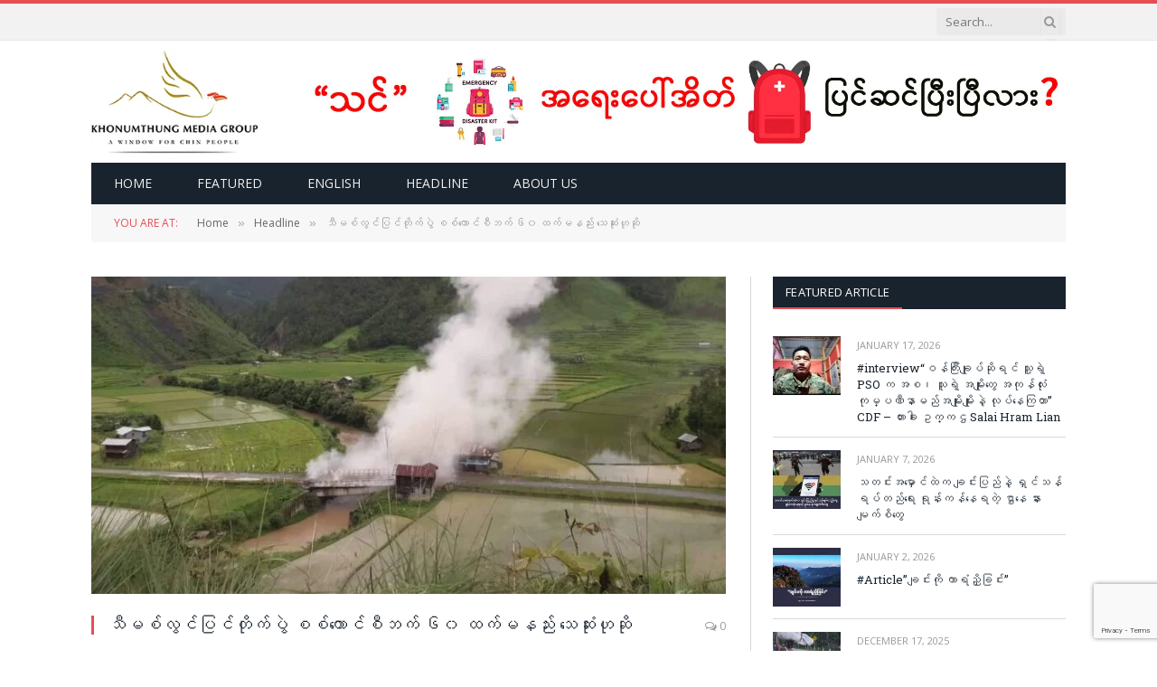

--- FILE ---
content_type: text/html; charset=UTF-8
request_url: https://khonumthung.org/%E1%80%9E%E1%80%AE%E1%80%99%E1%80%85%E1%80%BA%E1%80%9C%E1%80%BD%E1%80%84%E1%80%BA%E1%80%95%E1%80%BC%E1%80%84%E1%80%BA%E1%80%90%E1%80%AD%E1%80%AF%E1%80%80%E1%80%BA%E1%80%95%E1%80%BD%E1%80%B2-%E1%80%85/
body_size: 26020
content:

<!DOCTYPE html>
<html lang="en-US" class="s-light site-s-light">

<head>

	<meta charset="UTF-8" />
	<meta name="viewport" content="width=device-width, initial-scale=1" />
	<title>သီမစ်လွင်ပြင်တိုက်ပွဲ စစ်ကောင်စီဘက် ၆၀ ထက်မနည်း သေဆုံးဟုဆို &#8211; Khonumthung Media Group</title><link rel="preload" as="image" imagesrcset="https://khonumthung.org/wp-content/uploads/2022/08/Timit-768x528.jpg 768w, https://khonumthung.org/wp-content/uploads/2022/08/Timit-1024x704.jpg 1024w, https://khonumthung.org/wp-content/uploads/2022/08/Timit.jpg 1080w" imagesizes="(max-width: 708px) 100vw, 708px" /><link rel="preload" as="font" href="https://khonumthung.org/wp-content/themes/smart-mag/css/icons/fonts/ts-icons.woff2?v3.2" type="font/woff2" crossorigin="anonymous" />
<meta name='robots' content='max-image-preview:large' />
	<style>img:is([sizes="auto" i], [sizes^="auto," i]) { contain-intrinsic-size: 3000px 1500px }</style>
	<link rel='dns-prefetch' href='//stats.wp.com' />
<link rel='dns-prefetch' href='//fonts.googleapis.com' />
<link rel="alternate" type="application/rss+xml" title="Khonumthung Media Group &raquo; Feed" href="https://khonumthung.org/feed/" />
<link rel="alternate" type="application/rss+xml" title="Khonumthung Media Group &raquo; Comments Feed" href="https://khonumthung.org/comments/feed/" />
<link rel="alternate" type="application/rss+xml" title="Khonumthung Media Group &raquo; သီမစ်လွင်ပြင်တိုက်ပွဲ စစ်ကောင်စီဘက် ၆၀ ထက်မနည်း သေဆုံးဟုဆို Comments Feed" href="https://khonumthung.org/%e1%80%9e%e1%80%ae%e1%80%99%e1%80%85%e1%80%ba%e1%80%9c%e1%80%bd%e1%80%84%e1%80%ba%e1%80%95%e1%80%bc%e1%80%84%e1%80%ba%e1%80%90%e1%80%ad%e1%80%af%e1%80%80%e1%80%ba%e1%80%95%e1%80%bd%e1%80%b2-%e1%80%85/feed/" />
<script type="text/javascript">
/* <![CDATA[ */
window._wpemojiSettings = {"baseUrl":"https:\/\/s.w.org\/images\/core\/emoji\/16.0.1\/72x72\/","ext":".png","svgUrl":"https:\/\/s.w.org\/images\/core\/emoji\/16.0.1\/svg\/","svgExt":".svg","source":{"concatemoji":"https:\/\/khonumthung.org\/wp-includes\/js\/wp-emoji-release.min.js?ver=6.8.3"}};
/*! This file is auto-generated */
!function(s,n){var o,i,e;function c(e){try{var t={supportTests:e,timestamp:(new Date).valueOf()};sessionStorage.setItem(o,JSON.stringify(t))}catch(e){}}function p(e,t,n){e.clearRect(0,0,e.canvas.width,e.canvas.height),e.fillText(t,0,0);var t=new Uint32Array(e.getImageData(0,0,e.canvas.width,e.canvas.height).data),a=(e.clearRect(0,0,e.canvas.width,e.canvas.height),e.fillText(n,0,0),new Uint32Array(e.getImageData(0,0,e.canvas.width,e.canvas.height).data));return t.every(function(e,t){return e===a[t]})}function u(e,t){e.clearRect(0,0,e.canvas.width,e.canvas.height),e.fillText(t,0,0);for(var n=e.getImageData(16,16,1,1),a=0;a<n.data.length;a++)if(0!==n.data[a])return!1;return!0}function f(e,t,n,a){switch(t){case"flag":return n(e,"\ud83c\udff3\ufe0f\u200d\u26a7\ufe0f","\ud83c\udff3\ufe0f\u200b\u26a7\ufe0f")?!1:!n(e,"\ud83c\udde8\ud83c\uddf6","\ud83c\udde8\u200b\ud83c\uddf6")&&!n(e,"\ud83c\udff4\udb40\udc67\udb40\udc62\udb40\udc65\udb40\udc6e\udb40\udc67\udb40\udc7f","\ud83c\udff4\u200b\udb40\udc67\u200b\udb40\udc62\u200b\udb40\udc65\u200b\udb40\udc6e\u200b\udb40\udc67\u200b\udb40\udc7f");case"emoji":return!a(e,"\ud83e\udedf")}return!1}function g(e,t,n,a){var r="undefined"!=typeof WorkerGlobalScope&&self instanceof WorkerGlobalScope?new OffscreenCanvas(300,150):s.createElement("canvas"),o=r.getContext("2d",{willReadFrequently:!0}),i=(o.textBaseline="top",o.font="600 32px Arial",{});return e.forEach(function(e){i[e]=t(o,e,n,a)}),i}function t(e){var t=s.createElement("script");t.src=e,t.defer=!0,s.head.appendChild(t)}"undefined"!=typeof Promise&&(o="wpEmojiSettingsSupports",i=["flag","emoji"],n.supports={everything:!0,everythingExceptFlag:!0},e=new Promise(function(e){s.addEventListener("DOMContentLoaded",e,{once:!0})}),new Promise(function(t){var n=function(){try{var e=JSON.parse(sessionStorage.getItem(o));if("object"==typeof e&&"number"==typeof e.timestamp&&(new Date).valueOf()<e.timestamp+604800&&"object"==typeof e.supportTests)return e.supportTests}catch(e){}return null}();if(!n){if("undefined"!=typeof Worker&&"undefined"!=typeof OffscreenCanvas&&"undefined"!=typeof URL&&URL.createObjectURL&&"undefined"!=typeof Blob)try{var e="postMessage("+g.toString()+"("+[JSON.stringify(i),f.toString(),p.toString(),u.toString()].join(",")+"));",a=new Blob([e],{type:"text/javascript"}),r=new Worker(URL.createObjectURL(a),{name:"wpTestEmojiSupports"});return void(r.onmessage=function(e){c(n=e.data),r.terminate(),t(n)})}catch(e){}c(n=g(i,f,p,u))}t(n)}).then(function(e){for(var t in e)n.supports[t]=e[t],n.supports.everything=n.supports.everything&&n.supports[t],"flag"!==t&&(n.supports.everythingExceptFlag=n.supports.everythingExceptFlag&&n.supports[t]);n.supports.everythingExceptFlag=n.supports.everythingExceptFlag&&!n.supports.flag,n.DOMReady=!1,n.readyCallback=function(){n.DOMReady=!0}}).then(function(){return e}).then(function(){var e;n.supports.everything||(n.readyCallback(),(e=n.source||{}).concatemoji?t(e.concatemoji):e.wpemoji&&e.twemoji&&(t(e.twemoji),t(e.wpemoji)))}))}((window,document),window._wpemojiSettings);
/* ]]> */
</script>

<style id='wp-emoji-styles-inline-css' type='text/css'>

	img.wp-smiley, img.emoji {
		display: inline !important;
		border: none !important;
		box-shadow: none !important;
		height: 1em !important;
		width: 1em !important;
		margin: 0 0.07em !important;
		vertical-align: -0.1em !important;
		background: none !important;
		padding: 0 !important;
	}
</style>
<link rel='stylesheet' id='wp-block-library-css' href='https://khonumthung.org/wp-includes/css/dist/block-library/style.min.css?ver=6.8.3' type='text/css' media='all' />
<style id='classic-theme-styles-inline-css' type='text/css'>
/*! This file is auto-generated */
.wp-block-button__link{color:#fff;background-color:#32373c;border-radius:9999px;box-shadow:none;text-decoration:none;padding:calc(.667em + 2px) calc(1.333em + 2px);font-size:1.125em}.wp-block-file__button{background:#32373c;color:#fff;text-decoration:none}
</style>
<link rel='stylesheet' id='mediaelement-css' href='https://khonumthung.org/wp-includes/js/mediaelement/mediaelementplayer-legacy.min.css?ver=4.2.17' type='text/css' media='all' />
<link rel='stylesheet' id='wp-mediaelement-css' href='https://khonumthung.org/wp-includes/js/mediaelement/wp-mediaelement.min.css?ver=6.8.3' type='text/css' media='all' />
<style id='jetpack-sharing-buttons-style-inline-css' type='text/css'>
.jetpack-sharing-buttons__services-list{display:flex;flex-direction:row;flex-wrap:wrap;gap:0;list-style-type:none;margin:5px;padding:0}.jetpack-sharing-buttons__services-list.has-small-icon-size{font-size:12px}.jetpack-sharing-buttons__services-list.has-normal-icon-size{font-size:16px}.jetpack-sharing-buttons__services-list.has-large-icon-size{font-size:24px}.jetpack-sharing-buttons__services-list.has-huge-icon-size{font-size:36px}@media print{.jetpack-sharing-buttons__services-list{display:none!important}}.editor-styles-wrapper .wp-block-jetpack-sharing-buttons{gap:0;padding-inline-start:0}ul.jetpack-sharing-buttons__services-list.has-background{padding:1.25em 2.375em}
</style>
<style id='global-styles-inline-css' type='text/css'>
:root{--wp--preset--aspect-ratio--square: 1;--wp--preset--aspect-ratio--4-3: 4/3;--wp--preset--aspect-ratio--3-4: 3/4;--wp--preset--aspect-ratio--3-2: 3/2;--wp--preset--aspect-ratio--2-3: 2/3;--wp--preset--aspect-ratio--16-9: 16/9;--wp--preset--aspect-ratio--9-16: 9/16;--wp--preset--color--black: #000000;--wp--preset--color--cyan-bluish-gray: #abb8c3;--wp--preset--color--white: #ffffff;--wp--preset--color--pale-pink: #f78da7;--wp--preset--color--vivid-red: #cf2e2e;--wp--preset--color--luminous-vivid-orange: #ff6900;--wp--preset--color--luminous-vivid-amber: #fcb900;--wp--preset--color--light-green-cyan: #7bdcb5;--wp--preset--color--vivid-green-cyan: #00d084;--wp--preset--color--pale-cyan-blue: #8ed1fc;--wp--preset--color--vivid-cyan-blue: #0693e3;--wp--preset--color--vivid-purple: #9b51e0;--wp--preset--gradient--vivid-cyan-blue-to-vivid-purple: linear-gradient(135deg,rgba(6,147,227,1) 0%,rgb(155,81,224) 100%);--wp--preset--gradient--light-green-cyan-to-vivid-green-cyan: linear-gradient(135deg,rgb(122,220,180) 0%,rgb(0,208,130) 100%);--wp--preset--gradient--luminous-vivid-amber-to-luminous-vivid-orange: linear-gradient(135deg,rgba(252,185,0,1) 0%,rgba(255,105,0,1) 100%);--wp--preset--gradient--luminous-vivid-orange-to-vivid-red: linear-gradient(135deg,rgba(255,105,0,1) 0%,rgb(207,46,46) 100%);--wp--preset--gradient--very-light-gray-to-cyan-bluish-gray: linear-gradient(135deg,rgb(238,238,238) 0%,rgb(169,184,195) 100%);--wp--preset--gradient--cool-to-warm-spectrum: linear-gradient(135deg,rgb(74,234,220) 0%,rgb(151,120,209) 20%,rgb(207,42,186) 40%,rgb(238,44,130) 60%,rgb(251,105,98) 80%,rgb(254,248,76) 100%);--wp--preset--gradient--blush-light-purple: linear-gradient(135deg,rgb(255,206,236) 0%,rgb(152,150,240) 100%);--wp--preset--gradient--blush-bordeaux: linear-gradient(135deg,rgb(254,205,165) 0%,rgb(254,45,45) 50%,rgb(107,0,62) 100%);--wp--preset--gradient--luminous-dusk: linear-gradient(135deg,rgb(255,203,112) 0%,rgb(199,81,192) 50%,rgb(65,88,208) 100%);--wp--preset--gradient--pale-ocean: linear-gradient(135deg,rgb(255,245,203) 0%,rgb(182,227,212) 50%,rgb(51,167,181) 100%);--wp--preset--gradient--electric-grass: linear-gradient(135deg,rgb(202,248,128) 0%,rgb(113,206,126) 100%);--wp--preset--gradient--midnight: linear-gradient(135deg,rgb(2,3,129) 0%,rgb(40,116,252) 100%);--wp--preset--font-size--small: 13px;--wp--preset--font-size--medium: 20px;--wp--preset--font-size--large: 36px;--wp--preset--font-size--x-large: 42px;--wp--preset--spacing--20: 0.44rem;--wp--preset--spacing--30: 0.67rem;--wp--preset--spacing--40: 1rem;--wp--preset--spacing--50: 1.5rem;--wp--preset--spacing--60: 2.25rem;--wp--preset--spacing--70: 3.38rem;--wp--preset--spacing--80: 5.06rem;--wp--preset--shadow--natural: 6px 6px 9px rgba(0, 0, 0, 0.2);--wp--preset--shadow--deep: 12px 12px 50px rgba(0, 0, 0, 0.4);--wp--preset--shadow--sharp: 6px 6px 0px rgba(0, 0, 0, 0.2);--wp--preset--shadow--outlined: 6px 6px 0px -3px rgba(255, 255, 255, 1), 6px 6px rgba(0, 0, 0, 1);--wp--preset--shadow--crisp: 6px 6px 0px rgba(0, 0, 0, 1);}:where(.is-layout-flex){gap: 0.5em;}:where(.is-layout-grid){gap: 0.5em;}body .is-layout-flex{display: flex;}.is-layout-flex{flex-wrap: wrap;align-items: center;}.is-layout-flex > :is(*, div){margin: 0;}body .is-layout-grid{display: grid;}.is-layout-grid > :is(*, div){margin: 0;}:where(.wp-block-columns.is-layout-flex){gap: 2em;}:where(.wp-block-columns.is-layout-grid){gap: 2em;}:where(.wp-block-post-template.is-layout-flex){gap: 1.25em;}:where(.wp-block-post-template.is-layout-grid){gap: 1.25em;}.has-black-color{color: var(--wp--preset--color--black) !important;}.has-cyan-bluish-gray-color{color: var(--wp--preset--color--cyan-bluish-gray) !important;}.has-white-color{color: var(--wp--preset--color--white) !important;}.has-pale-pink-color{color: var(--wp--preset--color--pale-pink) !important;}.has-vivid-red-color{color: var(--wp--preset--color--vivid-red) !important;}.has-luminous-vivid-orange-color{color: var(--wp--preset--color--luminous-vivid-orange) !important;}.has-luminous-vivid-amber-color{color: var(--wp--preset--color--luminous-vivid-amber) !important;}.has-light-green-cyan-color{color: var(--wp--preset--color--light-green-cyan) !important;}.has-vivid-green-cyan-color{color: var(--wp--preset--color--vivid-green-cyan) !important;}.has-pale-cyan-blue-color{color: var(--wp--preset--color--pale-cyan-blue) !important;}.has-vivid-cyan-blue-color{color: var(--wp--preset--color--vivid-cyan-blue) !important;}.has-vivid-purple-color{color: var(--wp--preset--color--vivid-purple) !important;}.has-black-background-color{background-color: var(--wp--preset--color--black) !important;}.has-cyan-bluish-gray-background-color{background-color: var(--wp--preset--color--cyan-bluish-gray) !important;}.has-white-background-color{background-color: var(--wp--preset--color--white) !important;}.has-pale-pink-background-color{background-color: var(--wp--preset--color--pale-pink) !important;}.has-vivid-red-background-color{background-color: var(--wp--preset--color--vivid-red) !important;}.has-luminous-vivid-orange-background-color{background-color: var(--wp--preset--color--luminous-vivid-orange) !important;}.has-luminous-vivid-amber-background-color{background-color: var(--wp--preset--color--luminous-vivid-amber) !important;}.has-light-green-cyan-background-color{background-color: var(--wp--preset--color--light-green-cyan) !important;}.has-vivid-green-cyan-background-color{background-color: var(--wp--preset--color--vivid-green-cyan) !important;}.has-pale-cyan-blue-background-color{background-color: var(--wp--preset--color--pale-cyan-blue) !important;}.has-vivid-cyan-blue-background-color{background-color: var(--wp--preset--color--vivid-cyan-blue) !important;}.has-vivid-purple-background-color{background-color: var(--wp--preset--color--vivid-purple) !important;}.has-black-border-color{border-color: var(--wp--preset--color--black) !important;}.has-cyan-bluish-gray-border-color{border-color: var(--wp--preset--color--cyan-bluish-gray) !important;}.has-white-border-color{border-color: var(--wp--preset--color--white) !important;}.has-pale-pink-border-color{border-color: var(--wp--preset--color--pale-pink) !important;}.has-vivid-red-border-color{border-color: var(--wp--preset--color--vivid-red) !important;}.has-luminous-vivid-orange-border-color{border-color: var(--wp--preset--color--luminous-vivid-orange) !important;}.has-luminous-vivid-amber-border-color{border-color: var(--wp--preset--color--luminous-vivid-amber) !important;}.has-light-green-cyan-border-color{border-color: var(--wp--preset--color--light-green-cyan) !important;}.has-vivid-green-cyan-border-color{border-color: var(--wp--preset--color--vivid-green-cyan) !important;}.has-pale-cyan-blue-border-color{border-color: var(--wp--preset--color--pale-cyan-blue) !important;}.has-vivid-cyan-blue-border-color{border-color: var(--wp--preset--color--vivid-cyan-blue) !important;}.has-vivid-purple-border-color{border-color: var(--wp--preset--color--vivid-purple) !important;}.has-vivid-cyan-blue-to-vivid-purple-gradient-background{background: var(--wp--preset--gradient--vivid-cyan-blue-to-vivid-purple) !important;}.has-light-green-cyan-to-vivid-green-cyan-gradient-background{background: var(--wp--preset--gradient--light-green-cyan-to-vivid-green-cyan) !important;}.has-luminous-vivid-amber-to-luminous-vivid-orange-gradient-background{background: var(--wp--preset--gradient--luminous-vivid-amber-to-luminous-vivid-orange) !important;}.has-luminous-vivid-orange-to-vivid-red-gradient-background{background: var(--wp--preset--gradient--luminous-vivid-orange-to-vivid-red) !important;}.has-very-light-gray-to-cyan-bluish-gray-gradient-background{background: var(--wp--preset--gradient--very-light-gray-to-cyan-bluish-gray) !important;}.has-cool-to-warm-spectrum-gradient-background{background: var(--wp--preset--gradient--cool-to-warm-spectrum) !important;}.has-blush-light-purple-gradient-background{background: var(--wp--preset--gradient--blush-light-purple) !important;}.has-blush-bordeaux-gradient-background{background: var(--wp--preset--gradient--blush-bordeaux) !important;}.has-luminous-dusk-gradient-background{background: var(--wp--preset--gradient--luminous-dusk) !important;}.has-pale-ocean-gradient-background{background: var(--wp--preset--gradient--pale-ocean) !important;}.has-electric-grass-gradient-background{background: var(--wp--preset--gradient--electric-grass) !important;}.has-midnight-gradient-background{background: var(--wp--preset--gradient--midnight) !important;}.has-small-font-size{font-size: var(--wp--preset--font-size--small) !important;}.has-medium-font-size{font-size: var(--wp--preset--font-size--medium) !important;}.has-large-font-size{font-size: var(--wp--preset--font-size--large) !important;}.has-x-large-font-size{font-size: var(--wp--preset--font-size--x-large) !important;}
:where(.wp-block-post-template.is-layout-flex){gap: 1.25em;}:where(.wp-block-post-template.is-layout-grid){gap: 1.25em;}
:where(.wp-block-columns.is-layout-flex){gap: 2em;}:where(.wp-block-columns.is-layout-grid){gap: 2em;}
:root :where(.wp-block-pullquote){font-size: 1.5em;line-height: 1.6;}
</style>
<link rel='stylesheet' id='contact-form-7-css' href='https://khonumthung.org/wp-content/plugins/contact-form-7/includes/css/styles.css?ver=6.1.4' type='text/css' media='all' />
<link rel='stylesheet' id='smartmag-core-css' href='https://khonumthung.org/wp-content/themes/smart-mag/style.css?ver=10.3.2' type='text/css' media='all' />
<link rel='stylesheet' id='smartmag-fonts-css' href='https://fonts.googleapis.com/css?family=Open+Sans%3A400%2C400i%2C600%2C700%7CRoboto+Slab%3A400%2C500' type='text/css' media='all' />
<link rel='stylesheet' id='smartmag-magnific-popup-css' href='https://khonumthung.org/wp-content/themes/smart-mag/css/lightbox.css?ver=10.3.2' type='text/css' media='all' />
<link rel='stylesheet' id='font-awesome4-css' href='https://khonumthung.org/wp-content/themes/smart-mag/css/fontawesome/css/font-awesome.min.css?ver=10.3.2' type='text/css' media='all' />
<link rel='stylesheet' id='smartmag-icons-css' href='https://khonumthung.org/wp-content/themes/smart-mag/css/icons/icons.css?ver=10.3.2' type='text/css' media='all' />
<link rel='stylesheet' id='smartmag-skin-css' href='https://khonumthung.org/wp-content/themes/smart-mag/css/skin-classic.css?ver=10.3.2' type='text/css' media='all' />
<style id='smartmag-skin-inline-css' type='text/css'>
:root { --c-main: #e54e53;
--c-main-rgb: 229,78,83;
--main-width: 1078px; }
.smart-head-mobile .smart-head-mid { border-top-width: 3px; }
.loop-grid .ratio-is-custom { padding-bottom: calc(100% / 1.88); }
.loop-list .ratio-is-custom { padding-bottom: calc(100% / 1.88); }
.list-post { --list-p-media-width: 40%; --list-p-media-max-width: 85%; }
.list-post .media:not(i) { --list-p-media-max-width: 40%; }
.loop-small .ratio-is-custom { padding-bottom: calc(100% / 1.149); }
.loop-small .media:not(i) { max-width: 75px; }
.single .featured .ratio-is-custom { padding-bottom: calc(100% / 2); }


</style>
<link rel='stylesheet' id='smartmag-legacy-sc-css' href='https://khonumthung.org/wp-content/themes/smart-mag/css/legacy-shortcodes.css?ver=10.3.2' type='text/css' media='all' />
<script type="text/javascript" id="smartmag-lazy-inline-js-after">
/* <![CDATA[ */
/**
 * @copyright ThemeSphere
 * @preserve
 */
var BunyadLazy={};BunyadLazy.load=function(){function a(e,n){var t={};e.dataset.bgset&&e.dataset.sizes?(t.sizes=e.dataset.sizes,t.srcset=e.dataset.bgset):t.src=e.dataset.bgsrc,function(t){var a=t.dataset.ratio;if(0<a){const e=t.parentElement;if(e.classList.contains("media-ratio")){const n=e.style;n.getPropertyValue("--a-ratio")||(n.paddingBottom=100/a+"%")}}}(e);var a,o=document.createElement("img");for(a in o.onload=function(){var t="url('"+(o.currentSrc||o.src)+"')",a=e.style;a.backgroundImage!==t&&requestAnimationFrame(()=>{a.backgroundImage=t,n&&n()}),o.onload=null,o.onerror=null,o=null},o.onerror=o.onload,t)o.setAttribute(a,t[a]);o&&o.complete&&0<o.naturalWidth&&o.onload&&o.onload()}function e(t){t.dataset.loaded||a(t,()=>{document.dispatchEvent(new Event("lazyloaded")),t.dataset.loaded=1})}function n(t){"complete"===document.readyState?t():window.addEventListener("load",t)}return{initEarly:function(){var t,a=()=>{document.querySelectorAll(".img.bg-cover:not(.lazyload)").forEach(e)};"complete"!==document.readyState?(t=setInterval(a,150),n(()=>{a(),clearInterval(t)})):a()},callOnLoad:n,initBgImages:function(t){t&&n(()=>{document.querySelectorAll(".img.bg-cover").forEach(e)})},bgLoad:a}}(),BunyadLazy.load.initEarly();
/* ]]> */
</script>
<script type="text/javascript" src="https://khonumthung.org/wp-content/plugins/wp-retina-2x/app/picturefill.min.js?ver=1764672925" id="wr2x-picturefill-js-js"></script>
<script type="text/javascript" src="https://khonumthung.org/wp-includes/js/jquery/jquery.min.js?ver=3.7.1" id="jquery-core-js"></script>
<script type="text/javascript" src="https://khonumthung.org/wp-includes/js/jquery/jquery-migrate.min.js?ver=3.4.1" id="jquery-migrate-js"></script>
<script type="text/javascript" id="smartmag-theme-js-extra">
/* <![CDATA[ */
var Bunyad = {"ajaxurl":"https:\/\/khonumthung.org\/wp-admin\/admin-ajax.php"};
/* ]]> */
</script>
<script type="text/javascript" src="https://khonumthung.org/wp-content/themes/smart-mag/js/theme.js?ver=10.3.2" id="smartmag-theme-js"></script>
<script type="text/javascript" src="https://khonumthung.org/wp-content/themes/smart-mag/js/legacy-shortcodes.js?ver=10.3.2" id="smartmag-legacy-sc-js"></script>
<link rel="https://api.w.org/" href="https://khonumthung.org/wp-json/" /><link rel="alternate" title="JSON" type="application/json" href="https://khonumthung.org/wp-json/wp/v2/posts/12279" /><link rel="EditURI" type="application/rsd+xml" title="RSD" href="https://khonumthung.org/xmlrpc.php?rsd" />
<link rel="canonical" href="https://khonumthung.org/%e1%80%9e%e1%80%ae%e1%80%99%e1%80%85%e1%80%ba%e1%80%9c%e1%80%bd%e1%80%84%e1%80%ba%e1%80%95%e1%80%bc%e1%80%84%e1%80%ba%e1%80%90%e1%80%ad%e1%80%af%e1%80%80%e1%80%ba%e1%80%95%e1%80%bd%e1%80%b2-%e1%80%85/" />
<link rel='shortlink' href='https://khonumthung.org/?p=12279' />
<link rel="alternate" title="oEmbed (JSON)" type="application/json+oembed" href="https://khonumthung.org/wp-json/oembed/1.0/embed?url=https%3A%2F%2Fkhonumthung.org%2F%25e1%2580%259e%25e1%2580%25ae%25e1%2580%2599%25e1%2580%2585%25e1%2580%25ba%25e1%2580%259c%25e1%2580%25bd%25e1%2580%2584%25e1%2580%25ba%25e1%2580%2595%25e1%2580%25bc%25e1%2580%2584%25e1%2580%25ba%25e1%2580%2590%25e1%2580%25ad%25e1%2580%25af%25e1%2580%2580%25e1%2580%25ba%25e1%2580%2595%25e1%2580%25bd%25e1%2580%25b2-%25e1%2580%2585%2F" />
<link rel="alternate" title="oEmbed (XML)" type="text/xml+oembed" href="https://khonumthung.org/wp-json/oembed/1.0/embed?url=https%3A%2F%2Fkhonumthung.org%2F%25e1%2580%259e%25e1%2580%25ae%25e1%2580%2599%25e1%2580%2585%25e1%2580%25ba%25e1%2580%259c%25e1%2580%25bd%25e1%2580%2584%25e1%2580%25ba%25e1%2580%2595%25e1%2580%25bc%25e1%2580%2584%25e1%2580%25ba%25e1%2580%2590%25e1%2580%25ad%25e1%2580%25af%25e1%2580%2580%25e1%2580%25ba%25e1%2580%2595%25e1%2580%25bd%25e1%2580%25b2-%25e1%2580%2585%2F&#038;format=xml" />

		<!-- GA Google Analytics @ https://m0n.co/ga -->
		<script async src="https://www.googletagmanager.com/gtag/js?id=UA-4847145-2"></script>
		<script>
			window.dataLayer = window.dataLayer || [];
			function gtag(){dataLayer.push(arguments);}
			gtag('js', new Date());
			gtag('config', 'UA-4847145-2');
		</script>

			<script type="text/javascript">
			var _statcounter = _statcounter || [];
			_statcounter.push({"tags": {"author": "editor"}});
		</script>
			<style>img#wpstats{display:none}</style>
		
		<script>
		var BunyadSchemeKey = 'bunyad-scheme';
		(() => {
			const d = document.documentElement;
			const c = d.classList;
			var scheme = localStorage.getItem(BunyadSchemeKey);
			
			if (scheme) {
				d.dataset.origClass = c;
				scheme === 'dark' ? c.remove('s-light', 'site-s-light') : c.remove('s-dark', 'site-s-dark');
				c.add('site-s-' + scheme, 's-' + scheme);
			}
		})();
		</script>
		<meta name="generator" content="Elementor 3.33.2; features: additional_custom_breakpoints; settings: css_print_method-external, google_font-enabled, font_display-auto">
			<style>
				.e-con.e-parent:nth-of-type(n+4):not(.e-lazyloaded):not(.e-no-lazyload),
				.e-con.e-parent:nth-of-type(n+4):not(.e-lazyloaded):not(.e-no-lazyload) * {
					background-image: none !important;
				}
				@media screen and (max-height: 1024px) {
					.e-con.e-parent:nth-of-type(n+3):not(.e-lazyloaded):not(.e-no-lazyload),
					.e-con.e-parent:nth-of-type(n+3):not(.e-lazyloaded):not(.e-no-lazyload) * {
						background-image: none !important;
					}
				}
				@media screen and (max-height: 640px) {
					.e-con.e-parent:nth-of-type(n+2):not(.e-lazyloaded):not(.e-no-lazyload),
					.e-con.e-parent:nth-of-type(n+2):not(.e-lazyloaded):not(.e-no-lazyload) * {
						background-image: none !important;
					}
				}
			</style>
			<script>
jQuery(document).ready(function($) {
	$('.main-featured .slides .image-link').click(function(event) {
		return false;
	});
});
</script><link rel="icon" href="https://khonumthung.org/wp-content/uploads/2020/11/cropped-KNG-Logo-150x150.png" sizes="32x32" />
<link rel="icon" href="https://khonumthung.org/wp-content/uploads/2020/11/cropped-KNG-Logo-300x300.png" sizes="192x192" />
<link rel="apple-touch-icon" href="https://khonumthung.org/wp-content/uploads/2020/11/cropped-KNG-Logo-300x300.png" />
<meta name="msapplication-TileImage" content="https://khonumthung.org/wp-content/uploads/2020/11/cropped-KNG-Logo-300x300.png" />
		<style type="text/css" id="wp-custom-css">
			body.boxed {

background-repeat: no-repeat;
background-attachment: fixed;
background-position: center center;
-webkit-background-size: cover; -moz-background-size: cover;-o-background-size: cover; 
background-size: cover;
background-image: url('http://theme-sphere.com/smart-mag/wp-content/uploads/2014/01/5-4yas-4415263267_3c62eecb99_o.jpg');

}

// for mobile view only - sena
@media only screen and (max-width: 799px)
.main-head .title {
    float: none;
    text-align: center;
    margin-bottom: 0px !important;
    margin-top: 0px !important;
    line-height: 1;
}

@media only screen and (max-width: 415px)
.main-head .title {
    font-size: 32px;
display: none;
}

.main-head .adwrap-widget, .main-head .a-widget {
    width: 800px;
}		</style>
		

</head>

<body class="wp-singular post-template-default single single-post postid-12279 single-format-standard wp-theme-smart-mag wp-child-theme-smart-mag-child eio-default right-sidebar post-layout-classic post-cat-1 has-lb has-lb-sm ts-img-hov-fade has-sb-sep layout-normal elementor-default elementor-kit-10819">



<div class="main-wrap">

	
<div class="off-canvas-backdrop"></div>
<div class="mobile-menu-container off-canvas s-dark hide-menu-lg" id="off-canvas">

	<div class="off-canvas-head">
		<a href="#" class="close">
			<span class="visuallyhidden">Close Menu</span>
			<i class="tsi tsi-times"></i>
		</a>

		<div class="ts-logo">
					</div>
	</div>

	<div class="off-canvas-content">

		
			<ul id="menu-home-nav" class="mobile-menu"><li id="menu-item-5706" class="menu-item menu-item-type-post_type menu-item-object-page menu-item-home menu-item-5706"><a href="https://khonumthung.org/">Home</a></li>
<li id="menu-item-9190" class="menu-item menu-item-type-taxonomy menu-item-object-category menu-item-9190"><a href="https://khonumthung.org/category/featured/">Featured</a></li>
<li id="menu-item-5710" class="menu-item menu-item-type-custom menu-item-object-custom menu-item-5710"><a href="https://khonumthung.org/english">English</a></li>
<li id="menu-item-9453" class="menu-item menu-item-type-taxonomy menu-item-object-category current-post-ancestor current-menu-parent current-post-parent menu-item-9453"><a href="https://khonumthung.org/category/headline/">Headline</a></li>
<li id="menu-item-15002" class="menu-item menu-item-type-post_type menu-item-object-page menu-item-15002"><a href="https://khonumthung.org/about-no-we-arent/">About Us</a></li>
</ul>
		
		
		
		<div class="spc-social-block spc-social spc-social-b smart-head-social">
		
			
				<a href="#" class="link service s-facebook" target="_blank" rel="nofollow noopener">
					<i class="icon tsi tsi-facebook"></i>					<span class="visuallyhidden">Facebook</span>
				</a>
									
			
				<a href="#" class="link service s-twitter" target="_blank" rel="nofollow noopener">
					<i class="icon tsi tsi-twitter"></i>					<span class="visuallyhidden">X (Twitter)</span>
				</a>
									
			
				<a href="#" class="link service s-instagram" target="_blank" rel="nofollow noopener">
					<i class="icon tsi tsi-instagram"></i>					<span class="visuallyhidden">Instagram</span>
				</a>
									
			
		</div>

		
	</div>

</div>
<div class="smart-head smart-head-legacy smart-head-main" id="smart-head" data-sticky="bot" data-sticky-type="fixed" data-sticky-full>
	
	<div class="smart-head-row smart-head-top is-light smart-head-row-full">

		<div class="inner wrap">

							
				<div class="items items-left empty">
								</div>

							
				<div class="items items-center empty">
								</div>

							
				<div class="items items-right ">
				

	<div class="smart-head-search">
		<form role="search" class="search-form" action="https://khonumthung.org/" method="get">
			<input type="text" name="s" class="query" value="" placeholder="Search..." autocomplete="off" />
			<button class="search-button" type="submit">
				<i class="tsi tsi-search"></i>
				<span class="visuallyhidden"></span>
			</button>
		</form>
	</div> <!-- .search -->

				</div>

						
		</div>
	</div>

	
	<div class="smart-head-row smart-head-mid is-light smart-head-row-full">

		<div class="inner wrap">

							
				<div class="items items-left ">
					<a href="https://khonumthung.org/" title="Khonumthung Media Group" rel="home" class="logo-link ts-logo logo-is-image">
		<span>
			
				
					<img src="https://khonumthung.org/wp-content/uploads/2021/04/kh-logo.jpg" class="logo-image" alt="Khonumthung Media Group" width="236" height="147"/>
									 
					</span>
	</a>				</div>

							
				<div class="items items-center empty">
								</div>

							
				<div class="items items-right ">
				
<div class="h-text h-text">
	<img src="https://khonumthung.org/wp-content/uploads/2024/08/2024-08-15Banner.jpg" alt="Khonumthung Ad" width="90%" align="right"></div>				</div>

						
		</div>
	</div>

	
	<div class="smart-head-row smart-head-bot s-dark wrap">

		<div class="inner full">

							
				<div class="items items-left ">
					<div class="nav-wrap">
		<nav class="navigation navigation-main nav-hov-b">
			<ul id="menu-home-nav-1" class="menu"><li class="menu-item menu-item-type-post_type menu-item-object-page menu-item-home menu-item-5706"><a href="https://khonumthung.org/">Home</a></li>
<li class="menu-item menu-item-type-taxonomy menu-item-object-category menu-cat-3 menu-item-9190"><a href="https://khonumthung.org/category/featured/">Featured</a></li>
<li class="menu-item menu-item-type-custom menu-item-object-custom menu-item-5710"><a href="https://khonumthung.org/english">English</a></li>
<li class="menu-item menu-item-type-taxonomy menu-item-object-category current-post-ancestor current-menu-parent current-post-parent menu-cat-1 menu-item-9453"><a href="https://khonumthung.org/category/headline/">Headline</a></li>
<li class="menu-item menu-item-type-post_type menu-item-object-page menu-item-15002"><a href="https://khonumthung.org/about-no-we-arent/">About Us</a></li>
</ul>		</nav>
	</div>
				</div>

							
				<div class="items items-center empty">
								</div>

							
				<div class="items items-right empty">
								</div>

						
		</div>
	</div>

	</div>
<div class="smart-head smart-head-a smart-head-mobile" id="smart-head-mobile" data-sticky="mid" data-sticky-type="smart" data-sticky-full>
	
	<div class="smart-head-row smart-head-mid smart-head-row-3 s-dark smart-head-row-full">

		<div class="inner wrap">

							
				<div class="items items-left ">
				
<button class="offcanvas-toggle has-icon" type="button" aria-label="Menu">
	<span class="hamburger-icon hamburger-icon-a">
		<span class="inner"></span>
	</span>
</button>				</div>

							
				<div class="items items-center ">
					<a href="https://khonumthung.org/" title="Khonumthung Media Group" rel="home" class="logo-link ts-logo logo-is-image">
		<span>
			
				
					<img src="https://khonumthung.org/wp-content/uploads/2021/04/kh-logo.jpg" class="logo-image" alt="Khonumthung Media Group" width="236" height="147"/>
									 
					</span>
	</a>				</div>

							
				<div class="items items-right ">
				

	<a href="#" class="search-icon has-icon-only is-icon" title="Search">
		<i class="tsi tsi-search"></i>
	</a>

				</div>

						
		</div>
	</div>

	</div>
<nav class="breadcrumbs ts-contain breadcrumbs-b" id="breadcrumb"><div class="inner ts-contain "><span class="label">You are at:</span><span><a href="https://khonumthung.org/"><span>Home</span></a></span><span class="delim">&raquo;</span><span><a href="https://khonumthung.org/category/headline/"><span>Headline</span></a></span><span class="delim">&raquo;</span><span class="current">သီမစ်လွင်ပြင်တိုက်ပွဲ စစ်ကောင်စီဘက် ၆၀ ထက်မနည်း သေဆုံးဟုဆို</span></div></nav>
<div class="main ts-contain cf right-sidebar">
	
			<div class="ts-row">
		<div class="col-8 main-content">		
			<div class="the-post s-post-classic">

				
<article id="post-12279" class="post-12279 post type-post status-publish format-standard has-post-thumbnail category-headline">
	
	<header class="the-post-header post-header cf">
	
		
			
	<div class="featured">
				
			<a href="https://khonumthung.org/wp-content/uploads/2022/08/Timit.jpg" class="image-link media-ratio ratio-is-custom" title="သီမစ်လွင်ပြင်တိုက်ပွဲ စစ်ကောင်စီဘက် ၆၀ ထက်မနည်း သေဆုံးဟုဆို"><img fetchpriority="high" width="708" height="354" src="https://khonumthung.org/wp-content/uploads/2022/08/Timit-768x528.jpg" class="attachment-bunyad-main size-bunyad-main no-lazy skip-lazy wp-post-image" alt="" sizes="(max-width: 708px) 100vw, 708px" title="သီမစ်လွင်ပြင်တိုက်ပွဲ စစ်ကောင်စီဘက် ၆၀ ထက်မနည်း သေဆုံးဟုဆို" decoding="async" srcset="https://khonumthung.org/wp-content/uploads/2022/08/Timit-768x528.jpg 768w, https://khonumthung.org/wp-content/uploads/2022/08/Timit-1024x704.jpg 1024w, https://khonumthung.org/wp-content/uploads/2022/08/Timit.jpg 1080w" /></a>		
						
			</div>

			
				
					<div class="heading cf">
				
			<h1 class="post-title">
			သီမစ်လွင်ပြင်တိုက်ပွဲ စစ်ကောင်စီဘက် ၆၀ ထက်မနည်း သေဆုံးဟုဆို			</h1>
			
			<a href="https://khonumthung.org/%e1%80%9e%e1%80%ae%e1%80%99%e1%80%85%e1%80%ba%e1%80%9c%e1%80%bd%e1%80%84%e1%80%ba%e1%80%95%e1%80%bc%e1%80%84%e1%80%ba%e1%80%90%e1%80%ad%e1%80%af%e1%80%80%e1%80%ba%e1%80%95%e1%80%bd%e1%80%b2-%e1%80%85/#respond" class="comments"><i class="tsi tsi-comments-o"></i> 0</a>
		
		</div>

		<div class="the-post-meta cf">
			<span class="posted-by">By 
				<span class="reviewer"><a href="https://khonumthung.org/author/editor/" title="Posts by Editor" rel="author">Editor</a></span>
			</span>
			 
			<span class="posted-on">on				<span class="dtreviewed">
					<time class="value-title" datetime="2022-09-04T23:52:16+00:00" title="2022-09-04">September 4, 2022</time>
				</span>
			</span>
			
			<span class="cats"><a href="https://khonumthung.org/category/headline/" rel="category tag">Headline</a></span>
				
		</div>			
				
	</header>

	
<div class="post-content-wrap">
	
	<div class="post-content cf entry-content content-normal">

		
				
		
<p><em>ချင်းပြည်နယ် ဟားခါးမြို့နှင့် ထန်တလန်မြို့အကြား သီမစ် (Timit) လွင်ပြင်တွင် စစ်ကောင်စီတပ်ဖွဲ့နှင့် ချင်းကာကွယ်ရေး ပူးပေါင်းတပ်ဖွဲ့တို့အကြား ဖြစ်ပွားသည့် တစ်လတာတိုက်ပွဲတွင် စစ်ကောင်စီဘက်ကတပ်သား ၆၀ ထက်မနည်း သေဆုံးခဲ့သည်ဟု ချင်းအမျိုးသားတပ်ဦး CNF ကပြောဆိုသည်။</em></p>



<p>စစ်ကောင်စီတပ်ဖွဲ့သည် ထန်တလန်မြို့ ပြန်လည်ထူထောင်ရေး ခေါင်းစဉ်တပ်ပြီး ဟားခါးနှင့် ထန်တလန်အကြားရှိ ပြည်သူလူထုအသုံးမပြုတော့သော သီမစ်ချောင်းတံတားအား ပြင်ဆင်တည်ဆောက်ရန် စစ်ရေးအရ အင်အားဖြည့်တင်းလာခဲ့ပြီး ဇူလိုင် ၃၀ ရက်နေ့က ယင်းဒေသသို့ အင်အား ၈၀ ကျော်ဖြင့် စစ်ကြောင်းထိုးလာခဲ့ရာမှ တိုက်ပွဲစတင်ဖြစ်ပွားခဲ့ခြင်းဖြစ်သည်ဟု သြဂုတ်လ ၃၁ ရက်နေ့စွဲဖြင့် ထုတ်ပြန်သော CNF ၏ ထုတ်ပြန်ချက်တွင် ဖော်ပြသည်။</p>



<p>သီမစ်လွင်ပြင်ဒေသသို့ စစ်ကြောင်းထိုးလာသော စစ်ကောင်စီတပ်ဖွဲ့ကို ချင်းအမျိုးသားတပ်မတော် CNA, Chinland Join Defense Force Committee- Special Force (CJDC), CDF-Thantlang, CDF-Zophei, CDF-Lautu, CDF-Mara နှင့် CDF-Hakha စသည့် ပူးပေါင်းတပ်ဖွဲ့တို့က ပြန်လည်ခုခံတိုက်ခိုက်ခဲ့ကြပြီး ၃၁ ရက်ကျော်ကြာ အပြင်းအထန်တိုက်ပွဲဖြစ်ပွားခဲ့သည်ဟု ယင်းထုတ်ပြန်ချက်က ဆိုသည်။</p>



<p>ဇူလိုင်လ ၃၀ ရက်နေ့ကစ၍ သြဂုတ်လ ၃၁ ရက်နေ့အထိ တစ်လတာတိုက်ပွဲအတွင်း ချင်းပူးပေါင်းကာကွယ်ရေးတပ်ဖွဲ့က စစ်ကောင်စီတပ်သား ၆၀ ထက်မနည်းကို သုတ်သင်ရှင်းလင်းနိုင်ခဲ့ပြီး အများအပြား ဒဏ်ရာရစေနိုင်ခဲ့သည်ဟု CNF က ဆိုသည်။</p>



<p>ချင်းပူးပေါင်းကာကွယ်ရေးတပ်ဖွဲ့ဘက်က CDF-Hakha တပ်ဖွဲ့မှ ရဲဘော်တစ်ဦးသည် တိုင်းပြည်နှင့်လူမျိုးအတွက် အသက်ပေးလှူသွားခဲ့ပြီး ရဲဘော် ၅ ဦးခန့် မစိုးရိမ်ရသည့်ဒဏ်ရာများ ရရှိခဲ့သည်ဟု သိရသည်။</p>



<p>ယခုလက်ရှိတွင်လည်း ချင်းပူးပေါင်းကာကွယ်ရေးတပ်ဖွဲ့နှင့် စစ်ကောင်စီတပ်ဖွဲ့တို့သည် သီမစ်လွင်ပြင်တွင် တိုက်ပွဲများ ဆက်လက်ဖြစ်ပွားနေပြီး စစ်ကောင်စီတပ်ဖွဲ့သည် ကလေးမြို့နှင့် ဖလမ်းမြို့ဘက်မှ ကုန်းကြောင်း၊ လေကြောင်းဖြင့် လူအင်အား လက်နက်အင်အားများ ဖြည့်တင်းလျက်ရှိသည်ဟုလည်း သိရသည်။</p>

				
		
		
		
	</div>
</div>
	
		
</article>


	
	<div class="post-share-bot">
		<span class="info">Share.</span>
		
		<span class="share-links spc-social spc-social-colors spc-social-bg">

			
			
				<a href="https://www.facebook.com/sharer.php?u=https%3A%2F%2Fkhonumthung.org%2F%25e1%2580%259e%25e1%2580%25ae%25e1%2580%2599%25e1%2580%2585%25e1%2580%25ba%25e1%2580%259c%25e1%2580%25bd%25e1%2580%2584%25e1%2580%25ba%25e1%2580%2595%25e1%2580%25bc%25e1%2580%2584%25e1%2580%25ba%25e1%2580%2590%25e1%2580%25ad%25e1%2580%25af%25e1%2580%2580%25e1%2580%25ba%25e1%2580%2595%25e1%2580%25bd%25e1%2580%25b2-%25e1%2580%2585%2F" class="service s-facebook tsi tsi-facebook" 
					title="Share on Facebook" target="_blank" rel="nofollow noopener">
					<span class="visuallyhidden">Facebook</span>

									</a>
					
			
				<a href="https://twitter.com/intent/tweet?url=https%3A%2F%2Fkhonumthung.org%2F%25e1%2580%259e%25e1%2580%25ae%25e1%2580%2599%25e1%2580%2585%25e1%2580%25ba%25e1%2580%259c%25e1%2580%25bd%25e1%2580%2584%25e1%2580%25ba%25e1%2580%2595%25e1%2580%25bc%25e1%2580%2584%25e1%2580%25ba%25e1%2580%2590%25e1%2580%25ad%25e1%2580%25af%25e1%2580%2580%25e1%2580%25ba%25e1%2580%2595%25e1%2580%25bd%25e1%2580%25b2-%25e1%2580%2585%2F&#038;text=%E1%80%9E%E1%80%AE%E1%80%99%E1%80%85%E1%80%BA%E1%80%9C%E1%80%BD%E1%80%84%E1%80%BA%E1%80%95%E1%80%BC%E1%80%84%E1%80%BA%E1%80%90%E1%80%AD%E1%80%AF%E1%80%80%E1%80%BA%E1%80%95%E1%80%BD%E1%80%B2%20%E1%80%85%E1%80%85%E1%80%BA%E1%80%80%E1%80%B1%E1%80%AC%E1%80%84%E1%80%BA%E1%80%85%E1%80%AE%E1%80%98%E1%80%80%E1%80%BA%20%E1%81%86%E1%81%80%20%E1%80%91%E1%80%80%E1%80%BA%E1%80%99%E1%80%94%E1%80%8A%E1%80%BA%E1%80%B8%20%E1%80%9E%E1%80%B1%E1%80%86%E1%80%AF%E1%80%B6%E1%80%B8%E1%80%9F%E1%80%AF%E1%80%86%E1%80%AD%E1%80%AF" class="service s-twitter tsi tsi-twitter" 
					title="Share on X (Twitter)" target="_blank" rel="nofollow noopener">
					<span class="visuallyhidden">Twitter</span>

									</a>
					
			
				<a href="https://pinterest.com/pin/create/button/?url=https%3A%2F%2Fkhonumthung.org%2F%25e1%2580%259e%25e1%2580%25ae%25e1%2580%2599%25e1%2580%2585%25e1%2580%25ba%25e1%2580%259c%25e1%2580%25bd%25e1%2580%2584%25e1%2580%25ba%25e1%2580%2595%25e1%2580%25bc%25e1%2580%2584%25e1%2580%25ba%25e1%2580%2590%25e1%2580%25ad%25e1%2580%25af%25e1%2580%2580%25e1%2580%25ba%25e1%2580%2595%25e1%2580%25bd%25e1%2580%25b2-%25e1%2580%2585%2F&#038;media=https%3A%2F%2Fkhonumthung.org%2Fwp-content%2Fuploads%2F2022%2F08%2FTimit.jpg&#038;description=%E1%80%9E%E1%80%AE%E1%80%99%E1%80%85%E1%80%BA%E1%80%9C%E1%80%BD%E1%80%84%E1%80%BA%E1%80%95%E1%80%BC%E1%80%84%E1%80%BA%E1%80%90%E1%80%AD%E1%80%AF%E1%80%80%E1%80%BA%E1%80%95%E1%80%BD%E1%80%B2%20%E1%80%85%E1%80%85%E1%80%BA%E1%80%80%E1%80%B1%E1%80%AC%E1%80%84%E1%80%BA%E1%80%85%E1%80%AE%E1%80%98%E1%80%80%E1%80%BA%20%E1%81%86%E1%81%80%20%E1%80%91%E1%80%80%E1%80%BA%E1%80%99%E1%80%94%E1%80%8A%E1%80%BA%E1%80%B8%20%E1%80%9E%E1%80%B1%E1%80%86%E1%80%AF%E1%80%B6%E1%80%B8%E1%80%9F%E1%80%AF%E1%80%86%E1%80%AD%E1%80%AF" class="service s-pinterest tsi tsi-pinterest" 
					title="Share on Pinterest" target="_blank" rel="nofollow noopener">
					<span class="visuallyhidden">Pinterest</span>

									</a>
					
			
				<a href="https://www.linkedin.com/shareArticle?mini=true&#038;url=https%3A%2F%2Fkhonumthung.org%2F%25e1%2580%259e%25e1%2580%25ae%25e1%2580%2599%25e1%2580%2585%25e1%2580%25ba%25e1%2580%259c%25e1%2580%25bd%25e1%2580%2584%25e1%2580%25ba%25e1%2580%2595%25e1%2580%25bc%25e1%2580%2584%25e1%2580%25ba%25e1%2580%2590%25e1%2580%25ad%25e1%2580%25af%25e1%2580%2580%25e1%2580%25ba%25e1%2580%2595%25e1%2580%25bd%25e1%2580%25b2-%25e1%2580%2585%2F" class="service s-linkedin tsi tsi-linkedin" 
					title="Share on LinkedIn" target="_blank" rel="nofollow noopener">
					<span class="visuallyhidden">LinkedIn</span>

									</a>
					
			
				<a href="https://www.tumblr.com/share/link?url=https%3A%2F%2Fkhonumthung.org%2F%25e1%2580%259e%25e1%2580%25ae%25e1%2580%2599%25e1%2580%2585%25e1%2580%25ba%25e1%2580%259c%25e1%2580%25bd%25e1%2580%2584%25e1%2580%25ba%25e1%2580%2595%25e1%2580%25bc%25e1%2580%2584%25e1%2580%25ba%25e1%2580%2590%25e1%2580%25ad%25e1%2580%25af%25e1%2580%2580%25e1%2580%25ba%25e1%2580%2595%25e1%2580%25bd%25e1%2580%25b2-%25e1%2580%2585%2F&#038;name=%E1%80%9E%E1%80%AE%E1%80%99%E1%80%85%E1%80%BA%E1%80%9C%E1%80%BD%E1%80%84%E1%80%BA%E1%80%95%E1%80%BC%E1%80%84%E1%80%BA%E1%80%90%E1%80%AD%E1%80%AF%E1%80%80%E1%80%BA%E1%80%95%E1%80%BD%E1%80%B2%20%E1%80%85%E1%80%85%E1%80%BA%E1%80%80%E1%80%B1%E1%80%AC%E1%80%84%E1%80%BA%E1%80%85%E1%80%AE%E1%80%98%E1%80%80%E1%80%BA%20%E1%81%86%E1%81%80%20%E1%80%91%E1%80%80%E1%80%BA%E1%80%99%E1%80%94%E1%80%8A%E1%80%BA%E1%80%B8%20%E1%80%9E%E1%80%B1%E1%80%86%E1%80%AF%E1%80%B6%E1%80%B8%E1%80%9F%E1%80%AF%E1%80%86%E1%80%AD%E1%80%AF" class="service s-tumblr tsi tsi-tumblr" 
					title="Share on Tumblr" target="_blank" rel="nofollow noopener">
					<span class="visuallyhidden">Tumblr</span>

									</a>
					
			
				<a href="mailto:?subject=%E1%80%9E%E1%80%AE%E1%80%99%E1%80%85%E1%80%BA%E1%80%9C%E1%80%BD%E1%80%84%E1%80%BA%E1%80%95%E1%80%BC%E1%80%84%E1%80%BA%E1%80%90%E1%80%AD%E1%80%AF%E1%80%80%E1%80%BA%E1%80%95%E1%80%BD%E1%80%B2%20%E1%80%85%E1%80%85%E1%80%BA%E1%80%80%E1%80%B1%E1%80%AC%E1%80%84%E1%80%BA%E1%80%85%E1%80%AE%E1%80%98%E1%80%80%E1%80%BA%20%E1%81%86%E1%81%80%20%E1%80%91%E1%80%80%E1%80%BA%E1%80%99%E1%80%94%E1%80%8A%E1%80%BA%E1%80%B8%20%E1%80%9E%E1%80%B1%E1%80%86%E1%80%AF%E1%80%B6%E1%80%B8%E1%80%9F%E1%80%AF%E1%80%86%E1%80%AD%E1%80%AF&#038;body=https%3A%2F%2Fkhonumthung.org%2F%25e1%2580%259e%25e1%2580%25ae%25e1%2580%2599%25e1%2580%2585%25e1%2580%25ba%25e1%2580%259c%25e1%2580%25bd%25e1%2580%2584%25e1%2580%25ba%25e1%2580%2595%25e1%2580%25bc%25e1%2580%2584%25e1%2580%25ba%25e1%2580%2590%25e1%2580%25ad%25e1%2580%25af%25e1%2580%2580%25e1%2580%25ba%25e1%2580%2595%25e1%2580%25bd%25e1%2580%25b2-%25e1%2580%2585%2F" class="service s-email tsi tsi-envelope-o" 
					title="Share via Email" target="_blank" rel="nofollow noopener">
					<span class="visuallyhidden">Email</span>

									</a>
					
			
			
		</span>
	</div>
	



			<div class="author-box">
			<section class="author-info">

	<img alt='' src='https://secure.gravatar.com/avatar/8901d91e5e376a6914ee7860d0e4aa3558487651c24ef6107294bc9a32b91876?s=95&#038;d=mm&#038;r=g' srcset='https://secure.gravatar.com/avatar/8901d91e5e376a6914ee7860d0e4aa3558487651c24ef6107294bc9a32b91876?s=190&#038;d=mm&#038;r=g 2x' class='avatar avatar-95 photo' height='95' width='95' decoding='async'/>	
	<div class="description">
		<a href="https://khonumthung.org/author/editor/" title="Posts by Editor" rel="author">Editor</a>		
		<ul class="social-icons">
					
			<li>
				<a href="http://khonumthung.org" class="icon tsi tsi-home" title="Website"> 
					<span class="visuallyhidden">Website</span></a>				
			</li>
			
			
				</ul>
		
		<p class="bio"></p>
	</div>
	
</section>		</div>
	

	<section class="related-posts">
							
							
				<div class="block-head block-head-ac block-head-a block-head-a2 is-left">

					<h4 class="heading">Related <span class="color">Posts</span></h4>					
									</div>
				
			
				<section class="block-wrap block-grid cols-gap-sm mb-none" data-id="1">

				
			<div class="block-content">
					
	<div class="loop loop-grid loop-grid-sm grid grid-3 md:grid-2 xs:grid-1">

					
<article class="l-post grid-post grid-sm-post">

	
			<div class="media">

		
			<a href="https://khonumthung.org/%e1%80%a1%e1%80%ad%e1%80%94%e1%80%b9%e1%80%92%e1%80%ad%e1%80%9a-%e1%80%99%e1%80%bc%e1%80%94%e1%80%ba%e1%80%99%e1%80%ac%e1%80%94%e1%80%9a%e1%80%ba%e1%80%85%e1%80%95%e1%80%ba-%e1%80%81%e1%80%bc-2/" class="image-link media-ratio ratio-is-custom" title="အိန္ဒိယ-မြန်မာနယ်စပ် ခြံစည်းရိုးခတ်မည့်အစီစဉ်ကို MZP နှင့် ZORO က ဆန့်ကျင်ကန့်ကွက်ဆန္ဒပြ"><span data-bgsrc="https://khonumthung.org/wp-content/uploads/2026/01/Indo_Burma-Border-Case-450x338.jpg" class="img bg-cover wp-post-image attachment-bunyad-medium size-bunyad-medium lazyload" data-bgset="https://khonumthung.org/wp-content/uploads/2026/01/Indo_Burma-Border-Case-450x338.jpg 450w, https://khonumthung.org/wp-content/uploads/2026/01/Indo_Burma-Border-Case-medium.jpg 300w, https://khonumthung.org/wp-content/uploads/2026/01/Indo_Burma-Border-Case-large.jpg 1024w, https://khonumthung.org/wp-content/uploads/2026/01/Indo_Burma-Border-Case-1200x900.jpg 1200w, https://khonumthung.org/wp-content/uploads/2026/01/Indo_Burma-Border-Case-768x576.jpg 768w, https://khonumthung.org/wp-content/uploads/2026/01/Indo_Burma-Border-Case.jpg 1280w, https://khonumthung.org/wp-content/uploads/2026/01/Indo_Burma-Border-Case-medium@2x.jpg 600w" data-sizes="(max-width: 339px) 100vw, 339px"></span></a>			
			
			
			
		
		</div>
	

	
		<div class="content">

			<div class="post-meta post-meta-a"><h4 class="is-title post-title"><a href="https://khonumthung.org/%e1%80%a1%e1%80%ad%e1%80%94%e1%80%b9%e1%80%92%e1%80%ad%e1%80%9a-%e1%80%99%e1%80%bc%e1%80%94%e1%80%ba%e1%80%99%e1%80%ac%e1%80%94%e1%80%9a%e1%80%ba%e1%80%85%e1%80%95%e1%80%ba-%e1%80%81%e1%80%bc-2/">အိန္ဒိယ-မြန်မာနယ်စပ် ခြံစည်းရိုးခတ်မည့်အစီစဉ်ကို MZP နှင့် ZORO က ဆန့်ကျင်ကန့်ကွက်ဆန္ဒပြ</a></h4></div>			
			
			
		</div>

	
</article>					
<article class="l-post grid-post grid-sm-post">

	
			<div class="media">

		
			<a href="https://khonumthung.org/%e1%80%85%e1%80%85%e1%80%ba%e1%80%80%e1%80%b1%e1%80%ac%e1%80%ba%e1%80%99%e1%80%9b%e1%80%be%e1%80%84%e1%80%ba%e1%80%81%e1%80%94%e1%80%b7%e1%80%ba-%e1%80%81%e1%80%bb%e1%80%84%e1%80%ba%e1%80%b8%e1%80%9d/" class="image-link media-ratio ratio-is-custom" title="စစ်ကော်မရှင်ခန့် ချင်းဝန်ကြီးချုပ်၊ ဝန်ကြီးများ၊ စစ်အရာရှိကြီးများ၊ ဌာနအရာရှိများအပါအဝင် ကုမ္ပဏီအဖွဲ့အစည်းနှင့် လူ ၅၀၀ ကျော်ကို ခြစားသူများအဖြစ် အထူးပစ်မှတ်ထား အရေးယူတော့မည်ဟု CDF &#8211; ဟားခါးကြေညာ"><span data-bgsrc="https://khonumthung.org/wp-content/uploads/2026/01/Chin-450x346.jpg" class="img bg-cover wp-post-image attachment-bunyad-medium size-bunyad-medium lazyload" data-bgset="https://khonumthung.org/wp-content/uploads/2026/01/Chin-450x346.jpg 450w, https://khonumthung.org/wp-content/uploads/2026/01/Chin-medium.jpg 300w, https://khonumthung.org/wp-content/uploads/2026/01/Chin-large.jpg 1024w, https://khonumthung.org/wp-content/uploads/2026/01/Chin-1200x924.jpg 1200w, https://khonumthung.org/wp-content/uploads/2026/01/Chin-768x591.jpg 768w, https://khonumthung.org/wp-content/uploads/2026/01/Chin.jpg 1247w, https://khonumthung.org/wp-content/uploads/2026/01/Chin-medium@2x.jpg 600w" data-sizes="(max-width: 339px) 100vw, 339px"></span></a>			
			
			
			
		
		</div>
	

	
		<div class="content">

			<div class="post-meta post-meta-a"><h4 class="is-title post-title"><a href="https://khonumthung.org/%e1%80%85%e1%80%85%e1%80%ba%e1%80%80%e1%80%b1%e1%80%ac%e1%80%ba%e1%80%99%e1%80%9b%e1%80%be%e1%80%84%e1%80%ba%e1%80%81%e1%80%94%e1%80%b7%e1%80%ba-%e1%80%81%e1%80%bb%e1%80%84%e1%80%ba%e1%80%b8%e1%80%9d/">စစ်ကော်မရှင်ခန့် ချင်းဝန်ကြီးချုပ်၊ ဝန်ကြီးများ၊ စစ်အရာရှိကြီးများ၊ ဌာနအရာရှိများအပါအဝင် ကုမ္ပဏီအဖွဲ့အစည်းနှင့် လူ ၅၀၀ ကျော်ကို ခြစားသူများအဖြစ် အထူးပစ်မှတ်ထား အရေးယူတော့မည်ဟု CDF &#8211; ဟားခါးကြေညာ</a></h4></div>			
			
			
		</div>

	
</article>					
<article class="l-post grid-post grid-sm-post">

	
			<div class="media">

		
			<a href="https://khonumthung.org/%e1%80%96%e1%80%9c%e1%80%99%e1%80%ba%e1%80%b8%e1%80%99%e1%80%bc%e1%80%ad%e1%80%af%e1%80%b7%e1%80%94%e1%80%9a%e1%80%ba%e1%80%91%e1%80%b2-%e1%80%9c%e1%80%b1%e1%80%80%e1%80%bc%e1%80%b1%e1%80%ac%e1%80%84/" class="image-link media-ratio ratio-is-custom" title="ဖလမ်းမြို့နယ်ထဲ လေကြောင်းတိုက်ခိုက်ခံရမှု ဘုရားကျောင်းနှင့် နေအိမ်တချို့ ထိခိုက်ပျက်စီး"><span data-bgsrc="https://khonumthung.org/wp-content/uploads/2026/01/Falam_Airstrike-450x339.jpg" class="img bg-cover wp-post-image attachment-bunyad-medium size-bunyad-medium lazyload" data-bgset="https://khonumthung.org/wp-content/uploads/2026/01/Falam_Airstrike-450x339.jpg 450w, https://khonumthung.org/wp-content/uploads/2026/01/Falam_Airstrike-medium.jpg 300w, https://khonumthung.org/wp-content/uploads/2026/01/Falam_Airstrike-large.jpg 1024w, https://khonumthung.org/wp-content/uploads/2026/01/Falam_Airstrike-1200x904.jpg 1200w, https://khonumthung.org/wp-content/uploads/2026/01/Falam_Airstrike-768x578.jpg 768w, https://khonumthung.org/wp-content/uploads/2026/01/Falam_Airstrike.jpg 1275w, https://khonumthung.org/wp-content/uploads/2026/01/Falam_Airstrike-medium@2x.jpg 600w" data-sizes="(max-width: 339px) 100vw, 339px"></span></a>			
			
			
			
		
		</div>
	

	
		<div class="content">

			<div class="post-meta post-meta-a"><h4 class="is-title post-title"><a href="https://khonumthung.org/%e1%80%96%e1%80%9c%e1%80%99%e1%80%ba%e1%80%b8%e1%80%99%e1%80%bc%e1%80%ad%e1%80%af%e1%80%b7%e1%80%94%e1%80%9a%e1%80%ba%e1%80%91%e1%80%b2-%e1%80%9c%e1%80%b1%e1%80%80%e1%80%bc%e1%80%b1%e1%80%ac%e1%80%84/">ဖလမ်းမြို့နယ်ထဲ လေကြောင်းတိုက်ခိုက်ခံရမှု ဘုရားကျောင်းနှင့် နေအိမ်တချို့ ထိခိုက်ပျက်စီး</a></h4></div>			
			
			
		</div>

	
</article>		
	</div>

		
			</div>

		</section>
		
	</section>
					
				<div class="comments">
					
	

	

	<div id="comments">
		<div class="comments-area ">

		
	
		<div id="respond" class="comment-respond">
		<div id="reply-title" class="h-tag comment-reply-title"><span class="heading">Leave A Reply</span> <small><a rel="nofollow" id="cancel-comment-reply-link" href="/%E1%80%9E%E1%80%AE%E1%80%99%E1%80%85%E1%80%BA%E1%80%9C%E1%80%BD%E1%80%84%E1%80%BA%E1%80%95%E1%80%BC%E1%80%84%E1%80%BA%E1%80%90%E1%80%AD%E1%80%AF%E1%80%80%E1%80%BA%E1%80%95%E1%80%BD%E1%80%B2-%E1%80%85/#respond" style="display:none;">Cancel Reply</a></small></div><form action="https://khonumthung.org/wp-comments-post.php" method="post" id="commentform" class="comment-form">
			<p>
				<textarea name="comment" id="comment" cols="45" rows="8" aria-required="true" placeholder="Your Comment"  maxlength="65525" required="required"></textarea>
			</p><p class="form-field comment-form-author"><input id="author" name="author" type="text" placeholder="Name *" value="" size="30" maxlength="245" required='required' /></p>
<p class="form-field comment-form-email"><input id="email" name="email" type="email" placeholder="Email *" value="" size="30" maxlength="100" required='required' /></p>
<p class="form-field comment-form-url"><input id="url" name="url" type="text" inputmode="url" placeholder="Website" value="" size="30" maxlength="200" /></p>

		<p class="comment-form-cookies-consent">
			<input id="wp-comment-cookies-consent" name="wp-comment-cookies-consent" type="checkbox" value="yes" />
			<label for="wp-comment-cookies-consent">Save my name, email, and website in this browser for the next time I comment.
			</label>
		</p>
<div class="gglcptch gglcptch_v3"><input type="hidden" id="g-recaptcha-response" name="g-recaptcha-response" /><br /><div class="gglcptch_error_text">The reCAPTCHA verification period has expired. Please reload the page.</div></div><p class="form-submit"><input name="submit" type="submit" id="comment-submit" class="submit" value="Post Comment" /> <input type='hidden' name='comment_post_ID' value='12279' id='comment_post_ID' />
<input type='hidden' name='comment_parent' id='comment_parent' value='0' />
</p><p style="display: none;"><input type="hidden" id="akismet_comment_nonce" name="akismet_comment_nonce" value="ae5a044948" /></p><p style="display: none !important;" class="akismet-fields-container" data-prefix="ak_"><label>&#916;<textarea name="ak_hp_textarea" cols="45" rows="8" maxlength="100"></textarea></label><input type="hidden" id="ak_js_1" name="ak_js" value="170"/><script>document.getElementById( "ak_js_1" ).setAttribute( "value", ( new Date() ).getTime() );</script></p></form>	</div><!-- #respond -->
			</div>
	</div><!-- #comments -->
				</div>
	
			</div>
		</div>
		
				
	
	<aside class="col-4 main-sidebar has-sep" data-sticky="1">
	
			<div class="inner theiaStickySidebar">
		
				
			<div id="bunyad-tabbed-recent-widget-3" class="widget widget-tabbed">
			<div class="block-head block-head-g">	
				<ul class="tabs-list">
				
										
					<li class="heading active">
						<a href="#" data-tab="1">Featured Article</a>
					</li>
					
									</ul>
			</div>
			
			<div class="tabs-data">
								
				<div class="tab-posts active" id="recent-tab-1">

					
		<div id="bunyad-tabbed-recent-widget-3" class="widget widget-tabbed">		
		<div class="block">
					<section class="block-wrap block-posts-small block-sc mb-none" data-id="2">

				
			<div class="block-content">
				
	<div class="loop loop-small loop-small- loop-sep loop-small-sep grid grid-1 md:grid-1 sm:grid-1 xs:grid-1">

					
<article class="l-post small-post m-pos-left">

	
			<div class="media">

		
			<a href="https://khonumthung.org/interview%e1%80%9d%e1%80%94%e1%80%ba%e1%80%80%e1%80%bc%e1%80%ae%e1%80%b8%e1%80%81%e1%80%bb%e1%80%af%e1%80%95%e1%80%ba%e1%80%86%e1%80%ad%e1%80%af%e1%80%9b%e1%80%84%e1%80%ba-%e1%80%9e%e1%80%b0/" class="image-link media-ratio ratio-is-custom" title="#interview“ဝန်ကြီးချုပ်ဆိုရင် သူ့ရဲ့ PSO က အစ၊ သူရဲ့ အမျိုးတွေ အကုန်လုံး ကုမ္ပဏီနာမည်အမျိုးမျိုးနဲ့ လုပ်နေကြတာ” CDF &#8211; ဟားခါး ဥက္ကဌ Salai Hram Lian"><span data-bgsrc="https://khonumthung.org/wp-content/uploads/2026/01/Salai-Hram-Lian_CDF-Hakha-medium.jpg" class="img bg-cover wp-post-image attachment-medium size-medium lazyload" data-bgset="https://khonumthung.org/wp-content/uploads/2026/01/Salai-Hram-Lian_CDF-Hakha-medium.jpg 300w, https://khonumthung.org/wp-content/uploads/2026/01/Salai-Hram-Lian_CDF-Hakha-150x119.jpg 150w, https://khonumthung.org/wp-content/uploads/2026/01/Salai-Hram-Lian_CDF-Hakha-450x358.jpg 450w, https://khonumthung.org/wp-content/uploads/2026/01/Salai-Hram-Lian_CDF-Hakha-768x611.jpg 768w, https://khonumthung.org/wp-content/uploads/2026/01/Salai-Hram-Lian_CDF-Hakha.jpg 894w, https://khonumthung.org/wp-content/uploads/2026/01/Salai-Hram-Lian_CDF-Hakha-medium@2x.jpg 600w" data-sizes="(max-width: 99px) 100vw, 99px"></span></a>			
			
			
			
		
		</div>
	

	
		<div class="content">

			<div class="post-meta post-meta-a post-meta-left"><div class="post-meta-items meta-above"><span class="meta-item date"><span class="date-link"><time class="post-date" datetime="2026-01-17T02:48:36+00:00">January 17, 2026</time></span></span></div><h4 class="is-title post-title"><a href="https://khonumthung.org/interview%e1%80%9d%e1%80%94%e1%80%ba%e1%80%80%e1%80%bc%e1%80%ae%e1%80%b8%e1%80%81%e1%80%bb%e1%80%af%e1%80%95%e1%80%ba%e1%80%86%e1%80%ad%e1%80%af%e1%80%9b%e1%80%84%e1%80%ba-%e1%80%9e%e1%80%b0/">#interview“ဝန်ကြီးချုပ်ဆိုရင် သူ့ရဲ့ PSO က အစ၊ သူရဲ့ အမျိုးတွေ အကုန်လုံး ကုမ္ပဏီနာမည်အမျိုးမျိုးနဲ့ လုပ်နေကြတာ” CDF &#8211; ဟားခါး ဥက္ကဌ Salai Hram Lian</a></h4></div>			
			
			
		</div>

	
</article>	
					
<article class="l-post small-post m-pos-left">

	
			<div class="media">

		
			<a href="https://khonumthung.org/%e1%80%9e%e1%80%90%e1%80%84%e1%80%ba%e1%80%b8%e1%80%a1%e1%80%99%e1%80%be%e1%80%b1%e1%80%ac%e1%80%84%e1%80%ba%e1%80%91%e1%80%b2%e1%80%80-%e1%80%81%e1%80%bb%e1%80%84%e1%80%ba%e1%80%b8%e1%80%95%e1%80%bc/" class="image-link media-ratio ratio-is-custom" title="သတင်းအမှောင်ထဲက ချင်းပြည်နဲ့ ရှင်သန်ရပ်တည်ရေး ရုန်းကန်နေရတဲ့ ဌာနေ နားမျက်စိတွေ"><span data-bgsrc="https://khonumthung.org/wp-content/uploads/2026/01/News-Blackout-medium.jpg" class="img bg-cover wp-post-image attachment-medium size-medium lazyload" data-bgset="https://khonumthung.org/wp-content/uploads/2026/01/News-Blackout-medium.jpg 300w, https://khonumthung.org/wp-content/uploads/2026/01/News-Blackout-150x126.jpg 150w, https://khonumthung.org/wp-content/uploads/2026/01/News-Blackout-450x377.jpg 450w, https://khonumthung.org/wp-content/uploads/2026/01/News-Blackout-768x644.jpg 768w, https://khonumthung.org/wp-content/uploads/2026/01/News-Blackout.jpg 940w, https://khonumthung.org/wp-content/uploads/2026/01/News-Blackout-medium@2x.jpg 600w" data-sizes="(max-width: 99px) 100vw, 99px"></span></a>			
			
			
			
		
		</div>
	

	
		<div class="content">

			<div class="post-meta post-meta-a post-meta-left"><div class="post-meta-items meta-above"><span class="meta-item date"><span class="date-link"><time class="post-date" datetime="2026-01-07T10:42:22+00:00">January 7, 2026</time></span></span></div><h4 class="is-title post-title"><a href="https://khonumthung.org/%e1%80%9e%e1%80%90%e1%80%84%e1%80%ba%e1%80%b8%e1%80%a1%e1%80%99%e1%80%be%e1%80%b1%e1%80%ac%e1%80%84%e1%80%ba%e1%80%91%e1%80%b2%e1%80%80-%e1%80%81%e1%80%bb%e1%80%84%e1%80%ba%e1%80%b8%e1%80%95%e1%80%bc/">သတင်းအမှောင်ထဲက ချင်းပြည်နဲ့ ရှင်သန်ရပ်တည်ရေး ရုန်းကန်နေရတဲ့ ဌာနေ နားမျက်စိတွေ</a></h4></div>			
			
			
		</div>

	
</article>	
					
<article class="l-post small-post m-pos-left">

	
			<div class="media">

		
			<a href="https://khonumthung.org/article%e1%80%81%e1%80%bb%e1%80%84%e1%80%ba%e1%80%b8%e1%80%80%e1%80%ad%e1%80%af-%e1%80%80%e1%80%ac%e1%80%9b%e1%80%b6%e1%80%8a%e1%80%be%e1%80%ad%e1%80%81%e1%80%bc%e1%80%84%e1%80%ba%e1%80%b8/" class="image-link media-ratio ratio-is-custom" title="#Article&#8221;ချင်းကို ကာရံညှိခြင်း&#8221;"><span data-bgsrc="https://khonumthung.org/wp-content/uploads/2026/01/Chin_Article-medium.jpg" class="img bg-cover wp-post-image attachment-medium size-medium lazyload" data-bgset="https://khonumthung.org/wp-content/uploads/2026/01/Chin_Article-medium.jpg 300w, https://khonumthung.org/wp-content/uploads/2026/01/Chin_Article-150x126.jpg 150w, https://khonumthung.org/wp-content/uploads/2026/01/Chin_Article-450x377.jpg 450w, https://khonumthung.org/wp-content/uploads/2026/01/Chin_Article-768x644.jpg 768w, https://khonumthung.org/wp-content/uploads/2026/01/Chin_Article.jpg 940w, https://khonumthung.org/wp-content/uploads/2026/01/Chin_Article-medium@2x.jpg 600w" data-sizes="(max-width: 99px) 100vw, 99px"></span></a>			
			
			
			
		
		</div>
	

	
		<div class="content">

			<div class="post-meta post-meta-a post-meta-left"><div class="post-meta-items meta-above"><span class="meta-item date"><span class="date-link"><time class="post-date" datetime="2026-01-02T11:49:24+00:00">January 2, 2026</time></span></span></div><h4 class="is-title post-title"><a href="https://khonumthung.org/article%e1%80%81%e1%80%bb%e1%80%84%e1%80%ba%e1%80%b8%e1%80%80%e1%80%ad%e1%80%af-%e1%80%80%e1%80%ac%e1%80%9b%e1%80%b6%e1%80%8a%e1%80%be%e1%80%ad%e1%80%81%e1%80%bc%e1%80%84%e1%80%ba%e1%80%b8/">#Article&#8221;ချင်းကို ကာရံညှိခြင်း&#8221;</a></h4></div>			
			
			
		</div>

	
</article>	
					
<article class="l-post small-post m-pos-left">

	
			<div class="media">

		
			<a href="https://khonumthung.org/%e1%80%90%e1%80%b0%e1%80%99%e1%80%ae%e1%80%b8%e1%80%90%e1%80%b1%e1%80%ac%e1%80%ba%e1%80%9c%e1%80%be%e1%80%94%e1%80%ba%e1%80%9b%e1%80%b1%e1%80%b8%e1%80%9b%e1%80%b2%e1%80%b7-%e1%80%9c%e1%80%80%e1%80%ba/" class="image-link media-ratio ratio-is-custom" title="တူမီးတော်လှန်ရေးရဲ့ လက်တကမ်းမှာ ပိုခက်ခဲလာတဲ့ အမေ့လျှော့ခံ ချင်းစစ်ဘေးရှောင်ရဲ့ ရှေ့ခရီး"><span data-bgsrc="https://khonumthung.org/wp-content/uploads/2025/12/Chin-IDP-Road-medium.jpg" class="img bg-cover wp-post-image attachment-medium size-medium lazyload" data-bgset="https://khonumthung.org/wp-content/uploads/2025/12/Chin-IDP-Road-medium.jpg 240w, https://khonumthung.org/wp-content/uploads/2025/12/Chin-IDP-Road-large.jpg 819w, https://khonumthung.org/wp-content/uploads/2025/12/Chin-IDP-Road-150x188.jpg 150w, https://khonumthung.org/wp-content/uploads/2025/12/Chin-IDP-Road-450x563.jpg 450w, https://khonumthung.org/wp-content/uploads/2025/12/Chin-IDP-Road-768x960.jpg 768w, https://khonumthung.org/wp-content/uploads/2025/12/Chin-IDP-Road.jpg 1080w, https://khonumthung.org/wp-content/uploads/2025/12/Chin-IDP-Road-medium@2x.jpg 480w" data-sizes="(max-width: 99px) 100vw, 99px"></span></a>			
			
			
			
		
		</div>
	

	
		<div class="content">

			<div class="post-meta post-meta-a post-meta-left"><div class="post-meta-items meta-above"><span class="meta-item date"><span class="date-link"><time class="post-date" datetime="2025-12-17T05:03:08+00:00">December 17, 2025</time></span></span></div><h4 class="is-title post-title"><a href="https://khonumthung.org/%e1%80%90%e1%80%b0%e1%80%99%e1%80%ae%e1%80%b8%e1%80%90%e1%80%b1%e1%80%ac%e1%80%ba%e1%80%9c%e1%80%be%e1%80%94%e1%80%ba%e1%80%9b%e1%80%b1%e1%80%b8%e1%80%9b%e1%80%b2%e1%80%b7-%e1%80%9c%e1%80%80%e1%80%ba/">တူမီးတော်လှန်ရေးရဲ့ လက်တကမ်းမှာ ပိုခက်ခဲလာတဲ့ အမေ့လျှော့ခံ ချင်းစစ်ဘေးရှောင်ရဲ့ ရှေ့ခရီး</a></h4></div>			
			
			
		</div>

	
</article>	
		
	</div>

					</div>

		</section>
				</div>

		</div>					
				</div>

						</div>
			
			</div>		
		
		<div id="bunyad_ads_widget-6" class="widget code-widget">
							
				<div class="widget-title block-head block-head-ac block-head block-head-ac block-head-g is-left has-style"><h5 class="heading">Ads</h5></div>				
						
			<div class="a-wrap">
				<img loading="lazy" src="https://khonumthung.org/wp-content/uploads/2024/08/2024-08-15Banner-2.jpg" alt="Leaderboard Ad" />			</div>

		
		</div>		
		<div id="archives-2" class="widget widget_archive"><div class="widget-title block-head block-head-ac block-head block-head-ac block-head-g is-left has-style"><h5 class="heading">Archives</h5></div>		<label class="screen-reader-text" for="archives-dropdown-2">Archives</label>
		<select id="archives-dropdown-2" name="archive-dropdown">
			
			<option value="">Select Month</option>
				<option value='https://khonumthung.org/2026/01/'> January 2026 &nbsp;(29)</option>
	<option value='https://khonumthung.org/2025/12/'> December 2025 &nbsp;(36)</option>
	<option value='https://khonumthung.org/2025/11/'> November 2025 &nbsp;(30)</option>
	<option value='https://khonumthung.org/2025/10/'> October 2025 &nbsp;(65)</option>
	<option value='https://khonumthung.org/2025/09/'> September 2025 &nbsp;(40)</option>
	<option value='https://khonumthung.org/2025/08/'> August 2025 &nbsp;(58)</option>
	<option value='https://khonumthung.org/2025/07/'> July 2025 &nbsp;(67)</option>
	<option value='https://khonumthung.org/2025/06/'> June 2025 &nbsp;(56)</option>
	<option value='https://khonumthung.org/2025/05/'> May 2025 &nbsp;(58)</option>
	<option value='https://khonumthung.org/2025/04/'> April 2025 &nbsp;(72)</option>
	<option value='https://khonumthung.org/2025/03/'> March 2025 &nbsp;(61)</option>
	<option value='https://khonumthung.org/2025/02/'> February 2025 &nbsp;(57)</option>
	<option value='https://khonumthung.org/2025/01/'> January 2025 &nbsp;(54)</option>
	<option value='https://khonumthung.org/2024/12/'> December 2024 &nbsp;(31)</option>
	<option value='https://khonumthung.org/2024/11/'> November 2024 &nbsp;(55)</option>
	<option value='https://khonumthung.org/2024/10/'> October 2024 &nbsp;(67)</option>
	<option value='https://khonumthung.org/2024/09/'> September 2024 &nbsp;(66)</option>
	<option value='https://khonumthung.org/2024/08/'> August 2024 &nbsp;(67)</option>
	<option value='https://khonumthung.org/2024/07/'> July 2024 &nbsp;(84)</option>
	<option value='https://khonumthung.org/2024/06/'> June 2024 &nbsp;(71)</option>
	<option value='https://khonumthung.org/2024/05/'> May 2024 &nbsp;(84)</option>
	<option value='https://khonumthung.org/2024/04/'> April 2024 &nbsp;(75)</option>
	<option value='https://khonumthung.org/2024/03/'> March 2024 &nbsp;(64)</option>
	<option value='https://khonumthung.org/2024/02/'> February 2024 &nbsp;(70)</option>
	<option value='https://khonumthung.org/2024/01/'> January 2024 &nbsp;(75)</option>
	<option value='https://khonumthung.org/2023/12/'> December 2023 &nbsp;(64)</option>
	<option value='https://khonumthung.org/2023/11/'> November 2023 &nbsp;(57)</option>
	<option value='https://khonumthung.org/2023/10/'> October 2023 &nbsp;(56)</option>
	<option value='https://khonumthung.org/2023/09/'> September 2023 &nbsp;(51)</option>
	<option value='https://khonumthung.org/2023/08/'> August 2023 &nbsp;(64)</option>
	<option value='https://khonumthung.org/2023/07/'> July 2023 &nbsp;(60)</option>
	<option value='https://khonumthung.org/2023/06/'> June 2023 &nbsp;(38)</option>
	<option value='https://khonumthung.org/2023/05/'> May 2023 &nbsp;(35)</option>
	<option value='https://khonumthung.org/2023/04/'> April 2023 &nbsp;(44)</option>
	<option value='https://khonumthung.org/2023/03/'> March 2023 &nbsp;(54)</option>
	<option value='https://khonumthung.org/2023/02/'> February 2023 &nbsp;(48)</option>
	<option value='https://khonumthung.org/2023/01/'> January 2023 &nbsp;(38)</option>
	<option value='https://khonumthung.org/2022/12/'> December 2022 &nbsp;(34)</option>
	<option value='https://khonumthung.org/2022/11/'> November 2022 &nbsp;(50)</option>
	<option value='https://khonumthung.org/2022/10/'> October 2022 &nbsp;(59)</option>
	<option value='https://khonumthung.org/2022/09/'> September 2022 &nbsp;(60)</option>
	<option value='https://khonumthung.org/2022/08/'> August 2022 &nbsp;(67)</option>
	<option value='https://khonumthung.org/2022/07/'> July 2022 &nbsp;(44)</option>
	<option value='https://khonumthung.org/2022/06/'> June 2022 &nbsp;(43)</option>
	<option value='https://khonumthung.org/2022/05/'> May 2022 &nbsp;(26)</option>
	<option value='https://khonumthung.org/2022/04/'> April 2022 &nbsp;(36)</option>
	<option value='https://khonumthung.org/2022/03/'> March 2022 &nbsp;(39)</option>
	<option value='https://khonumthung.org/2022/02/'> February 2022 &nbsp;(40)</option>
	<option value='https://khonumthung.org/2022/01/'> January 2022 &nbsp;(35)</option>
	<option value='https://khonumthung.org/2021/12/'> December 2021 &nbsp;(41)</option>
	<option value='https://khonumthung.org/2021/11/'> November 2021 &nbsp;(36)</option>
	<option value='https://khonumthung.org/2021/10/'> October 2021 &nbsp;(39)</option>
	<option value='https://khonumthung.org/2021/09/'> September 2021 &nbsp;(59)</option>
	<option value='https://khonumthung.org/2021/08/'> August 2021 &nbsp;(29)</option>
	<option value='https://khonumthung.org/2021/07/'> July 2021 &nbsp;(38)</option>
	<option value='https://khonumthung.org/2021/06/'> June 2021 &nbsp;(58)</option>
	<option value='https://khonumthung.org/2021/05/'> May 2021 &nbsp;(50)</option>
	<option value='https://khonumthung.org/2021/04/'> April 2021 &nbsp;(40)</option>
	<option value='https://khonumthung.org/2021/03/'> March 2021 &nbsp;(41)</option>
	<option value='https://khonumthung.org/2021/02/'> February 2021 &nbsp;(56)</option>
	<option value='https://khonumthung.org/2021/01/'> January 2021 &nbsp;(23)</option>
	<option value='https://khonumthung.org/2020/12/'> December 2020 &nbsp;(34)</option>
	<option value='https://khonumthung.org/2020/11/'> November 2020 &nbsp;(36)</option>
	<option value='https://khonumthung.org/2020/10/'> October 2020 &nbsp;(38)</option>
	<option value='https://khonumthung.org/2020/09/'> September 2020 &nbsp;(19)</option>
	<option value='https://khonumthung.org/2020/08/'> August 2020 &nbsp;(31)</option>
	<option value='https://khonumthung.org/2020/07/'> July 2020 &nbsp;(23)</option>
	<option value='https://khonumthung.org/2020/06/'> June 2020 &nbsp;(37)</option>
	<option value='https://khonumthung.org/2020/05/'> May 2020 &nbsp;(22)</option>
	<option value='https://khonumthung.org/2020/04/'> April 2020 &nbsp;(25)</option>
	<option value='https://khonumthung.org/2020/03/'> March 2020 &nbsp;(27)</option>
	<option value='https://khonumthung.org/2020/02/'> February 2020 &nbsp;(21)</option>
	<option value='https://khonumthung.org/2020/01/'> January 2020 &nbsp;(24)</option>
	<option value='https://khonumthung.org/2019/12/'> December 2019 &nbsp;(18)</option>
	<option value='https://khonumthung.org/2019/11/'> November 2019 &nbsp;(17)</option>
	<option value='https://khonumthung.org/2019/10/'> October 2019 &nbsp;(15)</option>
	<option value='https://khonumthung.org/2019/09/'> September 2019 &nbsp;(18)</option>
	<option value='https://khonumthung.org/2019/08/'> August 2019 &nbsp;(26)</option>
	<option value='https://khonumthung.org/2019/07/'> July 2019 &nbsp;(29)</option>
	<option value='https://khonumthung.org/2019/06/'> June 2019 &nbsp;(17)</option>
	<option value='https://khonumthung.org/2019/05/'> May 2019 &nbsp;(47)</option>
	<option value='https://khonumthung.org/2019/04/'> April 2019 &nbsp;(28)</option>
	<option value='https://khonumthung.org/2019/03/'> March 2019 &nbsp;(39)</option>
	<option value='https://khonumthung.org/2019/02/'> February 2019 &nbsp;(49)</option>
	<option value='https://khonumthung.org/2019/01/'> January 2019 &nbsp;(25)</option>
	<option value='https://khonumthung.org/2018/12/'> December 2018 &nbsp;(13)</option>
	<option value='https://khonumthung.org/2018/11/'> November 2018 &nbsp;(20)</option>
	<option value='https://khonumthung.org/2018/10/'> October 2018 &nbsp;(32)</option>
	<option value='https://khonumthung.org/2018/09/'> September 2018 &nbsp;(25)</option>
	<option value='https://khonumthung.org/2018/08/'> August 2018 &nbsp;(13)</option>
	<option value='https://khonumthung.org/2018/07/'> July 2018 &nbsp;(10)</option>
	<option value='https://khonumthung.org/2018/06/'> June 2018 &nbsp;(2)</option>
	<option value='https://khonumthung.org/2018/05/'> May 2018 &nbsp;(10)</option>
	<option value='https://khonumthung.org/2018/04/'> April 2018 &nbsp;(6)</option>
	<option value='https://khonumthung.org/2018/03/'> March 2018 &nbsp;(11)</option>
	<option value='https://khonumthung.org/2018/02/'> February 2018 &nbsp;(15)</option>
	<option value='https://khonumthung.org/2018/01/'> January 2018 &nbsp;(9)</option>
	<option value='https://khonumthung.org/2017/12/'> December 2017 &nbsp;(7)</option>
	<option value='https://khonumthung.org/2017/11/'> November 2017 &nbsp;(14)</option>
	<option value='https://khonumthung.org/2017/10/'> October 2017 &nbsp;(7)</option>
	<option value='https://khonumthung.org/2017/09/'> September 2017 &nbsp;(2)</option>
	<option value='https://khonumthung.org/2017/08/'> August 2017 &nbsp;(8)</option>
	<option value='https://khonumthung.org/2017/07/'> July 2017 &nbsp;(15)</option>
	<option value='https://khonumthung.org/2017/06/'> June 2017 &nbsp;(11)</option>
	<option value='https://khonumthung.org/2017/05/'> May 2017 &nbsp;(10)</option>
	<option value='https://khonumthung.org/2017/04/'> April 2017 &nbsp;(10)</option>
	<option value='https://khonumthung.org/2017/03/'> March 2017 &nbsp;(10)</option>
	<option value='https://khonumthung.org/2017/02/'> February 2017 &nbsp;(13)</option>
	<option value='https://khonumthung.org/2017/01/'> January 2017 &nbsp;(6)</option>
	<option value='https://khonumthung.org/2016/12/'> December 2016 &nbsp;(5)</option>
	<option value='https://khonumthung.org/2016/11/'> November 2016 &nbsp;(8)</option>
	<option value='https://khonumthung.org/2016/10/'> October 2016 &nbsp;(12)</option>
	<option value='https://khonumthung.org/2016/09/'> September 2016 &nbsp;(17)</option>
	<option value='https://khonumthung.org/2016/08/'> August 2016 &nbsp;(11)</option>
	<option value='https://khonumthung.org/2016/07/'> July 2016 &nbsp;(12)</option>
	<option value='https://khonumthung.org/2016/06/'> June 2016 &nbsp;(13)</option>
	<option value='https://khonumthung.org/2016/05/'> May 2016 &nbsp;(17)</option>
	<option value='https://khonumthung.org/2016/04/'> April 2016 &nbsp;(14)</option>
	<option value='https://khonumthung.org/2016/03/'> March 2016 &nbsp;(11)</option>
	<option value='https://khonumthung.org/2016/02/'> February 2016 &nbsp;(10)</option>
	<option value='https://khonumthung.org/2016/01/'> January 2016 &nbsp;(13)</option>
	<option value='https://khonumthung.org/2015/12/'> December 2015 &nbsp;(9)</option>
	<option value='https://khonumthung.org/2015/11/'> November 2015 &nbsp;(21)</option>
	<option value='https://khonumthung.org/2015/10/'> October 2015 &nbsp;(20)</option>
	<option value='https://khonumthung.org/2015/09/'> September 2015 &nbsp;(7)</option>
	<option value='https://khonumthung.org/2015/08/'> August 2015 &nbsp;(9)</option>
	<option value='https://khonumthung.org/2015/07/'> July 2015 &nbsp;(12)</option>
	<option value='https://khonumthung.org/2015/06/'> June 2015 &nbsp;(9)</option>
	<option value='https://khonumthung.org/2015/05/'> May 2015 &nbsp;(8)</option>
	<option value='https://khonumthung.org/2015/04/'> April 2015 &nbsp;(4)</option>
	<option value='https://khonumthung.org/2015/03/'> March 2015 &nbsp;(6)</option>
	<option value='https://khonumthung.org/2015/02/'> February 2015 &nbsp;(7)</option>
	<option value='https://khonumthung.org/2015/01/'> January 2015 &nbsp;(10)</option>
	<option value='https://khonumthung.org/2014/12/'> December 2014 &nbsp;(5)</option>
	<option value='https://khonumthung.org/2014/11/'> November 2014 &nbsp;(14)</option>
	<option value='https://khonumthung.org/2014/10/'> October 2014 &nbsp;(22)</option>
	<option value='https://khonumthung.org/2014/09/'> September 2014 &nbsp;(20)</option>
	<option value='https://khonumthung.org/2014/08/'> August 2014 &nbsp;(32)</option>
	<option value='https://khonumthung.org/2014/07/'> July 2014 &nbsp;(21)</option>
	<option value='https://khonumthung.org/2014/06/'> June 2014 &nbsp;(26)</option>
	<option value='https://khonumthung.org/2014/05/'> May 2014 &nbsp;(34)</option>
	<option value='https://khonumthung.org/2014/04/'> April 2014 &nbsp;(19)</option>
	<option value='https://khonumthung.org/2014/03/'> March 2014 &nbsp;(20)</option>
	<option value='https://khonumthung.org/2014/02/'> February 2014 &nbsp;(25)</option>
	<option value='https://khonumthung.org/2014/01/'> January 2014 &nbsp;(21)</option>
	<option value='https://khonumthung.org/2013/12/'> December 2013 &nbsp;(7)</option>
	<option value='https://khonumthung.org/2013/11/'> November 2013 &nbsp;(10)</option>
	<option value='https://khonumthung.org/2013/10/'> October 2013 &nbsp;(24)</option>
	<option value='https://khonumthung.org/2013/09/'> September 2013 &nbsp;(24)</option>
	<option value='https://khonumthung.org/2013/08/'> August 2013 &nbsp;(29)</option>
	<option value='https://khonumthung.org/2013/07/'> July 2013 &nbsp;(20)</option>
	<option value='https://khonumthung.org/2013/06/'> June 2013 &nbsp;(39)</option>
	<option value='https://khonumthung.org/2013/05/'> May 2013 &nbsp;(9)</option>
	<option value='https://khonumthung.org/2013/04/'> April 2013 &nbsp;(18)</option>
	<option value='https://khonumthung.org/2013/03/'> March 2013 &nbsp;(17)</option>
	<option value='https://khonumthung.org/2013/02/'> February 2013 &nbsp;(25)</option>
	<option value='https://khonumthung.org/2013/01/'> January 2013 &nbsp;(36)</option>
	<option value='https://khonumthung.org/2012/12/'> December 2012 &nbsp;(15)</option>
	<option value='https://khonumthung.org/2012/11/'> November 2012 &nbsp;(33)</option>
	<option value='https://khonumthung.org/2012/10/'> October 2012 &nbsp;(27)</option>
	<option value='https://khonumthung.org/2012/09/'> September 2012 &nbsp;(30)</option>
	<option value='https://khonumthung.org/2012/08/'> August 2012 &nbsp;(23)</option>
	<option value='https://khonumthung.org/2012/07/'> July 2012 &nbsp;(18)</option>
	<option value='https://khonumthung.org/2012/06/'> June 2012 &nbsp;(57)</option>

		</select>

			<script type="text/javascript">
/* <![CDATA[ */

(function() {
	var dropdown = document.getElementById( "archives-dropdown-2" );
	function onSelectChange() {
		if ( dropdown.options[ dropdown.selectedIndex ].value !== '' ) {
			document.location.href = this.options[ this.selectedIndex ].value;
		}
	}
	dropdown.onchange = onSelectChange;
})();

/* ]]> */
</script>
</div>
		<div id="bunyad_ads_widget-2" class="widget code-widget">
						
			<div class="a-wrap">
				<img loading="lazy" src="https://khonumthung.org/wp-content/uploads/2021/07/Adds-20-july-2021.jpg" alt="Leaderboard Ad" />			</div>

		
		</div>		
				</div>
	
	</aside>
	
	</div>
	</div>

			<footer class="main-footer cols-gap-lg footer-classic s-dark">

						<div class="upper-footer classic-footer-upper">
			<div class="ts-contain wrap">
		
							<div class="widgets row cf">
					
		<div class="widget col-4 code-widget">
							
				<div class="widget-title block-head block-head-ac block-head block-head-ac block-head-h is-left has-style"><h5 class="heading">&#8211;</h5></div>				
						
			<div class="a-wrap">
				<img loading="lazy" src="https://khonumthung.org/wp-content/uploads/2022/03/2022-03-09-Binner.jpg" alt="Leaderboard Ad" />			</div>

		
		</div>		
			
			<div class="widget col-4 widget-tabbed">
			<div class="block-head block-head-g">	
				<ul class="tabs-list">
				
										
					<li class="heading active">
						<a href="#" data-tab="1">Featured Article</a>
					</li>
					
									</ul>
			</div>
			
			<div class="tabs-data">
								
				<div class="tab-posts active" id="recent-tab-1">

					
		<div class="widget col-4 widget-tabbed">		
		<div class="block">
					<section class="block-wrap block-posts-small block-sc mb-none" data-id="3">

				
			<div class="block-content">
				
	<div class="loop loop-small loop-small- loop-sep loop-small-sep grid grid-1 md:grid-1 sm:grid-1 xs:grid-1">

					
<article class="l-post small-post m-pos-left">

	
			<div class="media">

		
			<a href="https://khonumthung.org/interview%e1%80%9d%e1%80%94%e1%80%ba%e1%80%80%e1%80%bc%e1%80%ae%e1%80%b8%e1%80%81%e1%80%bb%e1%80%af%e1%80%95%e1%80%ba%e1%80%86%e1%80%ad%e1%80%af%e1%80%9b%e1%80%84%e1%80%ba-%e1%80%9e%e1%80%b0/" class="image-link media-ratio ratio-is-custom" title="#interview“ဝန်ကြီးချုပ်ဆိုရင် သူ့ရဲ့ PSO က အစ၊ သူရဲ့ အမျိုးတွေ အကုန်လုံး ကုမ္ပဏီနာမည်အမျိုးမျိုးနဲ့ လုပ်နေကြတာ” CDF &#8211; ဟားခါး ဥက္ကဌ Salai Hram Lian"><span data-bgsrc="https://khonumthung.org/wp-content/uploads/2026/01/Salai-Hram-Lian_CDF-Hakha-medium.jpg" class="img bg-cover wp-post-image attachment-medium size-medium lazyload" data-bgset="https://khonumthung.org/wp-content/uploads/2026/01/Salai-Hram-Lian_CDF-Hakha-medium.jpg 300w, https://khonumthung.org/wp-content/uploads/2026/01/Salai-Hram-Lian_CDF-Hakha-150x119.jpg 150w, https://khonumthung.org/wp-content/uploads/2026/01/Salai-Hram-Lian_CDF-Hakha-450x358.jpg 450w, https://khonumthung.org/wp-content/uploads/2026/01/Salai-Hram-Lian_CDF-Hakha-768x611.jpg 768w, https://khonumthung.org/wp-content/uploads/2026/01/Salai-Hram-Lian_CDF-Hakha.jpg 894w, https://khonumthung.org/wp-content/uploads/2026/01/Salai-Hram-Lian_CDF-Hakha-medium@2x.jpg 600w" data-sizes="(max-width: 99px) 100vw, 99px"></span></a>			
			
			
			
		
		</div>
	

	
		<div class="content">

			<div class="post-meta post-meta-a post-meta-left"><div class="post-meta-items meta-above"><span class="meta-item date"><span class="date-link"><time class="post-date" datetime="2026-01-17T02:48:36+00:00">January 17, 2026</time></span></span></div><h4 class="is-title post-title"><a href="https://khonumthung.org/interview%e1%80%9d%e1%80%94%e1%80%ba%e1%80%80%e1%80%bc%e1%80%ae%e1%80%b8%e1%80%81%e1%80%bb%e1%80%af%e1%80%95%e1%80%ba%e1%80%86%e1%80%ad%e1%80%af%e1%80%9b%e1%80%84%e1%80%ba-%e1%80%9e%e1%80%b0/">#interview“ဝန်ကြီးချုပ်ဆိုရင် သူ့ရဲ့ PSO က အစ၊ သူရဲ့ အမျိုးတွေ အကုန်လုံး ကုမ္ပဏီနာမည်အမျိုးမျိုးနဲ့ လုပ်နေကြတာ” CDF &#8211; ဟားခါး ဥက္ကဌ Salai Hram Lian</a></h4></div>			
			
			
		</div>

	
</article>	
					
<article class="l-post small-post m-pos-left">

	
			<div class="media">

		
			<a href="https://khonumthung.org/%e1%80%9e%e1%80%90%e1%80%84%e1%80%ba%e1%80%b8%e1%80%a1%e1%80%99%e1%80%be%e1%80%b1%e1%80%ac%e1%80%84%e1%80%ba%e1%80%91%e1%80%b2%e1%80%80-%e1%80%81%e1%80%bb%e1%80%84%e1%80%ba%e1%80%b8%e1%80%95%e1%80%bc/" class="image-link media-ratio ratio-is-custom" title="သတင်းအမှောင်ထဲက ချင်းပြည်နဲ့ ရှင်သန်ရပ်တည်ရေး ရုန်းကန်နေရတဲ့ ဌာနေ နားမျက်စိတွေ"><span data-bgsrc="https://khonumthung.org/wp-content/uploads/2026/01/News-Blackout-medium.jpg" class="img bg-cover wp-post-image attachment-medium size-medium lazyload" data-bgset="https://khonumthung.org/wp-content/uploads/2026/01/News-Blackout-medium.jpg 300w, https://khonumthung.org/wp-content/uploads/2026/01/News-Blackout-150x126.jpg 150w, https://khonumthung.org/wp-content/uploads/2026/01/News-Blackout-450x377.jpg 450w, https://khonumthung.org/wp-content/uploads/2026/01/News-Blackout-768x644.jpg 768w, https://khonumthung.org/wp-content/uploads/2026/01/News-Blackout.jpg 940w, https://khonumthung.org/wp-content/uploads/2026/01/News-Blackout-medium@2x.jpg 600w" data-sizes="(max-width: 99px) 100vw, 99px"></span></a>			
			
			
			
		
		</div>
	

	
		<div class="content">

			<div class="post-meta post-meta-a post-meta-left"><div class="post-meta-items meta-above"><span class="meta-item date"><span class="date-link"><time class="post-date" datetime="2026-01-07T10:42:22+00:00">January 7, 2026</time></span></span></div><h4 class="is-title post-title"><a href="https://khonumthung.org/%e1%80%9e%e1%80%90%e1%80%84%e1%80%ba%e1%80%b8%e1%80%a1%e1%80%99%e1%80%be%e1%80%b1%e1%80%ac%e1%80%84%e1%80%ba%e1%80%91%e1%80%b2%e1%80%80-%e1%80%81%e1%80%bb%e1%80%84%e1%80%ba%e1%80%b8%e1%80%95%e1%80%bc/">သတင်းအမှောင်ထဲက ချင်းပြည်နဲ့ ရှင်သန်ရပ်တည်ရေး ရုန်းကန်နေရတဲ့ ဌာနေ နားမျက်စိတွေ</a></h4></div>			
			
			
		</div>

	
</article>	
					
<article class="l-post small-post m-pos-left">

	
			<div class="media">

		
			<a href="https://khonumthung.org/article%e1%80%81%e1%80%bb%e1%80%84%e1%80%ba%e1%80%b8%e1%80%80%e1%80%ad%e1%80%af-%e1%80%80%e1%80%ac%e1%80%9b%e1%80%b6%e1%80%8a%e1%80%be%e1%80%ad%e1%80%81%e1%80%bc%e1%80%84%e1%80%ba%e1%80%b8/" class="image-link media-ratio ratio-is-custom" title="#Article&#8221;ချင်းကို ကာရံညှိခြင်း&#8221;"><span data-bgsrc="https://khonumthung.org/wp-content/uploads/2026/01/Chin_Article-medium.jpg" class="img bg-cover wp-post-image attachment-medium size-medium lazyload" data-bgset="https://khonumthung.org/wp-content/uploads/2026/01/Chin_Article-medium.jpg 300w, https://khonumthung.org/wp-content/uploads/2026/01/Chin_Article-150x126.jpg 150w, https://khonumthung.org/wp-content/uploads/2026/01/Chin_Article-450x377.jpg 450w, https://khonumthung.org/wp-content/uploads/2026/01/Chin_Article-768x644.jpg 768w, https://khonumthung.org/wp-content/uploads/2026/01/Chin_Article.jpg 940w, https://khonumthung.org/wp-content/uploads/2026/01/Chin_Article-medium@2x.jpg 600w" data-sizes="(max-width: 99px) 100vw, 99px"></span></a>			
			
			
			
		
		</div>
	

	
		<div class="content">

			<div class="post-meta post-meta-a post-meta-left"><div class="post-meta-items meta-above"><span class="meta-item date"><span class="date-link"><time class="post-date" datetime="2026-01-02T11:49:24+00:00">January 2, 2026</time></span></span></div><h4 class="is-title post-title"><a href="https://khonumthung.org/article%e1%80%81%e1%80%bb%e1%80%84%e1%80%ba%e1%80%b8%e1%80%80%e1%80%ad%e1%80%af-%e1%80%80%e1%80%ac%e1%80%9b%e1%80%b6%e1%80%8a%e1%80%be%e1%80%ad%e1%80%81%e1%80%bc%e1%80%84%e1%80%ba%e1%80%b8/">#Article&#8221;ချင်းကို ကာရံညှိခြင်း&#8221;</a></h4></div>			
			
			
		</div>

	
</article>	
					
<article class="l-post small-post m-pos-left">

	
			<div class="media">

		
			<a href="https://khonumthung.org/%e1%80%90%e1%80%b0%e1%80%99%e1%80%ae%e1%80%b8%e1%80%90%e1%80%b1%e1%80%ac%e1%80%ba%e1%80%9c%e1%80%be%e1%80%94%e1%80%ba%e1%80%9b%e1%80%b1%e1%80%b8%e1%80%9b%e1%80%b2%e1%80%b7-%e1%80%9c%e1%80%80%e1%80%ba/" class="image-link media-ratio ratio-is-custom" title="တူမီးတော်လှန်ရေးရဲ့ လက်တကမ်းမှာ ပိုခက်ခဲလာတဲ့ အမေ့လျှော့ခံ ချင်းစစ်ဘေးရှောင်ရဲ့ ရှေ့ခရီး"><span data-bgsrc="https://khonumthung.org/wp-content/uploads/2025/12/Chin-IDP-Road-medium.jpg" class="img bg-cover wp-post-image attachment-medium size-medium lazyload" data-bgset="https://khonumthung.org/wp-content/uploads/2025/12/Chin-IDP-Road-medium.jpg 240w, https://khonumthung.org/wp-content/uploads/2025/12/Chin-IDP-Road-large.jpg 819w, https://khonumthung.org/wp-content/uploads/2025/12/Chin-IDP-Road-150x188.jpg 150w, https://khonumthung.org/wp-content/uploads/2025/12/Chin-IDP-Road-450x563.jpg 450w, https://khonumthung.org/wp-content/uploads/2025/12/Chin-IDP-Road-768x960.jpg 768w, https://khonumthung.org/wp-content/uploads/2025/12/Chin-IDP-Road.jpg 1080w, https://khonumthung.org/wp-content/uploads/2025/12/Chin-IDP-Road-medium@2x.jpg 480w" data-sizes="(max-width: 99px) 100vw, 99px"></span></a>			
			
			
			
		
		</div>
	

	
		<div class="content">

			<div class="post-meta post-meta-a post-meta-left"><div class="post-meta-items meta-above"><span class="meta-item date"><span class="date-link"><time class="post-date" datetime="2025-12-17T05:03:08+00:00">December 17, 2025</time></span></span></div><h4 class="is-title post-title"><a href="https://khonumthung.org/%e1%80%90%e1%80%b0%e1%80%99%e1%80%ae%e1%80%b8%e1%80%90%e1%80%b1%e1%80%ac%e1%80%ba%e1%80%9c%e1%80%be%e1%80%94%e1%80%ba%e1%80%9b%e1%80%b1%e1%80%b8%e1%80%9b%e1%80%b2%e1%80%b7-%e1%80%9c%e1%80%80%e1%80%ba/">တူမီးတော်လှန်ရေးရဲ့ လက်တကမ်းမှာ ပိုခက်ခဲလာတဲ့ အမေ့လျှော့ခံ ချင်းစစ်ဘေးရှောင်ရဲ့ ရှေ့ခရီး</a></h4></div>			
			
			
		</div>

	
</article>	
		
	</div>

					</div>

		</section>
				</div>

		</div>					
				</div>

						</div>
			
			</div>		
		<div class="widget col-4 widget_text">			<div class="textwidget"><p>Copyright © 2015 <a href="http://khonumthung.org">Khonumthung News Group</a>. Design &amp; Developed by <a href="http://exlsoft.net">ExL</a>.</p>
</div>
		</div>				</div>
					
			</div>
		</div>
		
	
			<div class="lower-footer classic-footer-lower">
			<div class="ts-contain wrap">
				<div class="inner">

					<div class="copyright">
						Copyright © 2015 <a href="http://khonumthung.org">Khonumthung News Group</a>. Design &amp; Developed by <a href="http://exlsoft.net">ExL</a>.					</div>
					
									</div>
			</div>
		</div>		
			</footer>
		
	
</div><!-- .main-wrap -->



	<div class="search-modal-wrap" data-scheme="dark">
		<div class="search-modal-box" role="dialog" aria-modal="true">

			<form method="get" class="search-form" action="https://khonumthung.org/">
				<input type="search" class="search-field" name="s" placeholder="Search..." value="" required />

				<button type="submit" class="search-submit visuallyhidden">Submit</button>

				<p class="message">
					Type above and press <em>Enter</em> to search. Press <em>Esc</em> to cancel.				</p>
						
			</form>

		</div>
	</div>


<script type="speculationrules">
{"prefetch":[{"source":"document","where":{"and":[{"href_matches":"\/*"},{"not":{"href_matches":["\/wp-*.php","\/wp-admin\/*","\/wp-content\/uploads\/*","\/wp-content\/*","\/wp-content\/plugins\/*","\/wp-content\/themes\/smart-mag-child\/*","\/wp-content\/themes\/smart-mag\/*","\/*\\?(.+)"]}},{"not":{"selector_matches":"a[rel~=\"nofollow\"]"}},{"not":{"selector_matches":".no-prefetch, .no-prefetch a"}}]},"eagerness":"conservative"}]}
</script>
		<!-- Start of StatCounter Code -->
		<script>
			<!--
			var sc_project=10680999;
			var sc_security="0483aebe";
					</script>
        <script type="text/javascript" src="https://www.statcounter.com/counter/counter.js" async></script>
		<noscript><div class="statcounter"><a title="web analytics" href="https://statcounter.com/"><img class="statcounter" src="https://c.statcounter.com/10680999/0/0483aebe/0/" alt="web analytics" /></a></div></noscript>
		<!-- End of StatCounter Code -->
		<script type="application/ld+json">{"@context":"http:\/\/schema.org","@type":"Article","headline":"\u101e\u102e\u1019\u1005\u103a\u101c\u103d\u1004\u103a\u1015\u103c\u1004\u103a\u1010\u102d\u102f\u1000\u103a\u1015\u103d\u1032 \u1005\u1005\u103a\u1000\u1031\u102c\u1004\u103a\u1005\u102e\u1018\u1000\u103a \u1046\u1040 \u1011\u1000\u103a\u1019\u1014\u100a\u103a\u1038 \u101e\u1031\u1006\u102f\u1036\u1038\u101f\u102f\u1006\u102d\u102f","url":"https:\/\/khonumthung.org\/%e1%80%9e%e1%80%ae%e1%80%99%e1%80%85%e1%80%ba%e1%80%9c%e1%80%bd%e1%80%84%e1%80%ba%e1%80%95%e1%80%bc%e1%80%84%e1%80%ba%e1%80%90%e1%80%ad%e1%80%af%e1%80%80%e1%80%ba%e1%80%95%e1%80%bd%e1%80%b2-%e1%80%85\/","image":{"@type":"ImageObject","url":"https:\/\/khonumthung.org\/wp-content\/uploads\/2022\/08\/Timit.jpg","width":1080,"height":742},"datePublished":"2022-09-04T23:52:16+00:00","dateModified":"2022-09-04T23:52:20+00:00","author":{"@type":"Person","name":"Editor","url":"https:\/\/khonumthung.org\/author\/editor\/"},"publisher":{"@type":"Organization","name":"Khonumthung Media Group","sameAs":"https:\/\/khonumthung.org","logo":{"@type":"ImageObject","url":"https:\/\/khonumthung.org\/wp-content\/uploads\/2021\/04\/kh-logo.jpg"}},"mainEntityOfPage":{"@type":"WebPage","@id":"https:\/\/khonumthung.org\/%e1%80%9e%e1%80%ae%e1%80%99%e1%80%85%e1%80%ba%e1%80%9c%e1%80%bd%e1%80%84%e1%80%ba%e1%80%95%e1%80%bc%e1%80%84%e1%80%ba%e1%80%90%e1%80%ad%e1%80%af%e1%80%80%e1%80%ba%e1%80%95%e1%80%bd%e1%80%b2-%e1%80%85\/"}}</script>
			<script>
				const lazyloadRunObserver = () => {
					const lazyloadBackgrounds = document.querySelectorAll( `.e-con.e-parent:not(.e-lazyloaded)` );
					const lazyloadBackgroundObserver = new IntersectionObserver( ( entries ) => {
						entries.forEach( ( entry ) => {
							if ( entry.isIntersecting ) {
								let lazyloadBackground = entry.target;
								if( lazyloadBackground ) {
									lazyloadBackground.classList.add( 'e-lazyloaded' );
								}
								lazyloadBackgroundObserver.unobserve( entry.target );
							}
						});
					}, { rootMargin: '200px 0px 200px 0px' } );
					lazyloadBackgrounds.forEach( ( lazyloadBackground ) => {
						lazyloadBackgroundObserver.observe( lazyloadBackground );
					} );
				};
				const events = [
					'DOMContentLoaded',
					'elementor/lazyload/observe',
				];
				events.forEach( ( event ) => {
					document.addEventListener( event, lazyloadRunObserver );
				} );
			</script>
			<!-- Global site tag (gtag.js) - Google Analytics -->
<script async src="https://www.googletagmanager.com/gtag/js?id=UA-109203564-1"></script>
<script>
  window.dataLayer = window.dataLayer || [];
  function gtag(){dataLayer.push(arguments);}
  gtag('js', new Date());

  gtag('config', 'UA-109203564-1');
</script>
<script type="application/ld+json">{"@context":"https:\/\/schema.org","@type":"BreadcrumbList","itemListElement":[{"@type":"ListItem","position":1,"item":{"@type":"WebPage","@id":"https:\/\/khonumthung.org\/","name":"Home"}},{"@type":"ListItem","position":2,"item":{"@type":"WebPage","@id":"https:\/\/khonumthung.org\/category\/headline\/","name":"Headline"}},{"@type":"ListItem","position":3,"item":{"@type":"WebPage","@id":"https:\/\/khonumthung.org\/%e1%80%9e%e1%80%ae%e1%80%99%e1%80%85%e1%80%ba%e1%80%9c%e1%80%bd%e1%80%84%e1%80%ba%e1%80%95%e1%80%bc%e1%80%84%e1%80%ba%e1%80%90%e1%80%ad%e1%80%af%e1%80%80%e1%80%ba%e1%80%95%e1%80%bd%e1%80%b2-%e1%80%85\/","name":"\u101e\u102e\u1019\u1005\u103a\u101c\u103d\u1004\u103a\u1015\u103c\u1004\u103a\u1010\u102d\u102f\u1000\u103a\u1015\u103d\u1032 \u1005\u1005\u103a\u1000\u1031\u102c\u1004\u103a\u1005\u102e\u1018\u1000\u103a \u1046\u1040 \u1011\u1000\u103a\u1019\u1014\u100a\u103a\u1038 \u101e\u1031\u1006\u102f\u1036\u1038\u101f\u102f\u1006\u102d\u102f"}}]}</script>
<link rel='stylesheet' id='gglcptch-css' href='https://khonumthung.org/wp-content/plugins/google-captcha/css/gglcptch.css?ver=1.84' type='text/css' media='all' />
<script type="text/javascript" id="smartmag-lazyload-js-extra">
/* <![CDATA[ */
var BunyadLazyConf = {"type":"normal"};
/* ]]> */
</script>
<script type="text/javascript" src="https://khonumthung.org/wp-content/themes/smart-mag/js/lazyload.js?ver=10.3.2" id="smartmag-lazyload-js"></script>
<script type="text/javascript" src="https://khonumthung.org/wp-includes/js/dist/hooks.min.js?ver=4d63a3d491d11ffd8ac6" id="wp-hooks-js"></script>
<script type="text/javascript" src="https://khonumthung.org/wp-includes/js/dist/i18n.min.js?ver=5e580eb46a90c2b997e6" id="wp-i18n-js"></script>
<script type="text/javascript" id="wp-i18n-js-after">
/* <![CDATA[ */
wp.i18n.setLocaleData( { 'text direction\u0004ltr': [ 'ltr' ] } );
/* ]]> */
</script>
<script type="text/javascript" src="https://khonumthung.org/wp-content/plugins/contact-form-7/includes/swv/js/index.js?ver=6.1.4" id="swv-js"></script>
<script type="text/javascript" id="contact-form-7-js-before">
/* <![CDATA[ */
var wpcf7 = {
    "api": {
        "root": "https:\/\/khonumthung.org\/wp-json\/",
        "namespace": "contact-form-7\/v1"
    },
    "cached": 1
};
/* ]]> */
</script>
<script type="text/javascript" src="https://khonumthung.org/wp-content/plugins/contact-form-7/includes/js/index.js?ver=6.1.4" id="contact-form-7-js"></script>
<script type="text/javascript" src="https://khonumthung.org/wp-content/themes/smart-mag/js/jquery.mfp-lightbox.js?ver=10.3.2" id="magnific-popup-js"></script>
<script type="text/javascript" src="https://khonumthung.org/wp-content/themes/smart-mag/js/jquery.sticky-sidebar.js?ver=10.3.2" id="theia-sticky-sidebar-js"></script>
<script type="text/javascript" id="jetpack-stats-js-before">
/* <![CDATA[ */
_stq = window._stq || [];
_stq.push([ "view", JSON.parse("{\"v\":\"ext\",\"blog\":\"54675715\",\"post\":\"12279\",\"tz\":\"0\",\"srv\":\"khonumthung.org\",\"j\":\"1:15.2\"}") ]);
_stq.push([ "clickTrackerInit", "54675715", "12279" ]);
/* ]]> */
</script>
<script type="text/javascript" src="https://stats.wp.com/e-202604.js" id="jetpack-stats-js" defer="defer" data-wp-strategy="defer"></script>
<script type="text/javascript" src="https://khonumthung.org/wp-includes/js/comment-reply.min.js?ver=6.8.3" id="comment-reply-js" async="async" data-wp-strategy="async"></script>
<script defer type="text/javascript" src="https://khonumthung.org/wp-content/plugins/akismet/_inc/akismet-frontend.js?ver=1764672778" id="akismet-frontend-js"></script>
<script type="text/javascript" id="gglcptch_pre_api-js-extra">
/* <![CDATA[ */
var gglcptch_pre = {"messages":{"in_progress":"Please wait until Google reCAPTCHA is loaded.","timeout":"Failed to load Google reCAPTCHA. Please check your internet connection and reload this page."},"custom_callback":""};
/* ]]> */
</script>
<script type="text/javascript" src="https://khonumthung.org/wp-content/plugins/google-captcha/js/pre-api-script.js?ver=1.84" id="gglcptch_pre_api-js"></script>
<script type="text/javascript" data-cfasync="false" async="async" defer="defer" src="https://www.google.com/recaptcha/api.js?render=6Lf2yUwaAAAAAGQyfSfmgygenYy4qfWTbZlJMQ3V" id="gglcptch_api-js"></script>
<script type="text/javascript" id="gglcptch_script-js-extra">
/* <![CDATA[ */
var gglcptch = {"options":{"version":"v3","sitekey":"6Lf2yUwaAAAAAGQyfSfmgygenYy4qfWTbZlJMQ3V","error":"<strong>Warning<\/strong>:&nbsp;More than one reCAPTCHA has been found in the current form. Please remove all unnecessary reCAPTCHA fields to make it work properly.","disable":0},"vars":{"visibility":false}};
/* ]]> */
</script>
<script type="text/javascript" src="https://khonumthung.org/wp-content/plugins/google-captcha/js/script.js?ver=1.84" id="gglcptch_script-js"></script>


</body>
</html>

<!-- Page cached by LiteSpeed Cache 7.6.2 on 2026-01-21 11:59:52 -->

--- FILE ---
content_type: text/html; charset=utf-8
request_url: https://www.google.com/recaptcha/api2/anchor?ar=1&k=6Lf2yUwaAAAAAGQyfSfmgygenYy4qfWTbZlJMQ3V&co=aHR0cHM6Ly9raG9udW10aHVuZy5vcmc6NDQz&hl=en&v=PoyoqOPhxBO7pBk68S4YbpHZ&size=invisible&anchor-ms=20000&execute-ms=30000&cb=7ndu44aaa666
body_size: 48528
content:
<!DOCTYPE HTML><html dir="ltr" lang="en"><head><meta http-equiv="Content-Type" content="text/html; charset=UTF-8">
<meta http-equiv="X-UA-Compatible" content="IE=edge">
<title>reCAPTCHA</title>
<style type="text/css">
/* cyrillic-ext */
@font-face {
  font-family: 'Roboto';
  font-style: normal;
  font-weight: 400;
  font-stretch: 100%;
  src: url(//fonts.gstatic.com/s/roboto/v48/KFO7CnqEu92Fr1ME7kSn66aGLdTylUAMa3GUBHMdazTgWw.woff2) format('woff2');
  unicode-range: U+0460-052F, U+1C80-1C8A, U+20B4, U+2DE0-2DFF, U+A640-A69F, U+FE2E-FE2F;
}
/* cyrillic */
@font-face {
  font-family: 'Roboto';
  font-style: normal;
  font-weight: 400;
  font-stretch: 100%;
  src: url(//fonts.gstatic.com/s/roboto/v48/KFO7CnqEu92Fr1ME7kSn66aGLdTylUAMa3iUBHMdazTgWw.woff2) format('woff2');
  unicode-range: U+0301, U+0400-045F, U+0490-0491, U+04B0-04B1, U+2116;
}
/* greek-ext */
@font-face {
  font-family: 'Roboto';
  font-style: normal;
  font-weight: 400;
  font-stretch: 100%;
  src: url(//fonts.gstatic.com/s/roboto/v48/KFO7CnqEu92Fr1ME7kSn66aGLdTylUAMa3CUBHMdazTgWw.woff2) format('woff2');
  unicode-range: U+1F00-1FFF;
}
/* greek */
@font-face {
  font-family: 'Roboto';
  font-style: normal;
  font-weight: 400;
  font-stretch: 100%;
  src: url(//fonts.gstatic.com/s/roboto/v48/KFO7CnqEu92Fr1ME7kSn66aGLdTylUAMa3-UBHMdazTgWw.woff2) format('woff2');
  unicode-range: U+0370-0377, U+037A-037F, U+0384-038A, U+038C, U+038E-03A1, U+03A3-03FF;
}
/* math */
@font-face {
  font-family: 'Roboto';
  font-style: normal;
  font-weight: 400;
  font-stretch: 100%;
  src: url(//fonts.gstatic.com/s/roboto/v48/KFO7CnqEu92Fr1ME7kSn66aGLdTylUAMawCUBHMdazTgWw.woff2) format('woff2');
  unicode-range: U+0302-0303, U+0305, U+0307-0308, U+0310, U+0312, U+0315, U+031A, U+0326-0327, U+032C, U+032F-0330, U+0332-0333, U+0338, U+033A, U+0346, U+034D, U+0391-03A1, U+03A3-03A9, U+03B1-03C9, U+03D1, U+03D5-03D6, U+03F0-03F1, U+03F4-03F5, U+2016-2017, U+2034-2038, U+203C, U+2040, U+2043, U+2047, U+2050, U+2057, U+205F, U+2070-2071, U+2074-208E, U+2090-209C, U+20D0-20DC, U+20E1, U+20E5-20EF, U+2100-2112, U+2114-2115, U+2117-2121, U+2123-214F, U+2190, U+2192, U+2194-21AE, U+21B0-21E5, U+21F1-21F2, U+21F4-2211, U+2213-2214, U+2216-22FF, U+2308-230B, U+2310, U+2319, U+231C-2321, U+2336-237A, U+237C, U+2395, U+239B-23B7, U+23D0, U+23DC-23E1, U+2474-2475, U+25AF, U+25B3, U+25B7, U+25BD, U+25C1, U+25CA, U+25CC, U+25FB, U+266D-266F, U+27C0-27FF, U+2900-2AFF, U+2B0E-2B11, U+2B30-2B4C, U+2BFE, U+3030, U+FF5B, U+FF5D, U+1D400-1D7FF, U+1EE00-1EEFF;
}
/* symbols */
@font-face {
  font-family: 'Roboto';
  font-style: normal;
  font-weight: 400;
  font-stretch: 100%;
  src: url(//fonts.gstatic.com/s/roboto/v48/KFO7CnqEu92Fr1ME7kSn66aGLdTylUAMaxKUBHMdazTgWw.woff2) format('woff2');
  unicode-range: U+0001-000C, U+000E-001F, U+007F-009F, U+20DD-20E0, U+20E2-20E4, U+2150-218F, U+2190, U+2192, U+2194-2199, U+21AF, U+21E6-21F0, U+21F3, U+2218-2219, U+2299, U+22C4-22C6, U+2300-243F, U+2440-244A, U+2460-24FF, U+25A0-27BF, U+2800-28FF, U+2921-2922, U+2981, U+29BF, U+29EB, U+2B00-2BFF, U+4DC0-4DFF, U+FFF9-FFFB, U+10140-1018E, U+10190-1019C, U+101A0, U+101D0-101FD, U+102E0-102FB, U+10E60-10E7E, U+1D2C0-1D2D3, U+1D2E0-1D37F, U+1F000-1F0FF, U+1F100-1F1AD, U+1F1E6-1F1FF, U+1F30D-1F30F, U+1F315, U+1F31C, U+1F31E, U+1F320-1F32C, U+1F336, U+1F378, U+1F37D, U+1F382, U+1F393-1F39F, U+1F3A7-1F3A8, U+1F3AC-1F3AF, U+1F3C2, U+1F3C4-1F3C6, U+1F3CA-1F3CE, U+1F3D4-1F3E0, U+1F3ED, U+1F3F1-1F3F3, U+1F3F5-1F3F7, U+1F408, U+1F415, U+1F41F, U+1F426, U+1F43F, U+1F441-1F442, U+1F444, U+1F446-1F449, U+1F44C-1F44E, U+1F453, U+1F46A, U+1F47D, U+1F4A3, U+1F4B0, U+1F4B3, U+1F4B9, U+1F4BB, U+1F4BF, U+1F4C8-1F4CB, U+1F4D6, U+1F4DA, U+1F4DF, U+1F4E3-1F4E6, U+1F4EA-1F4ED, U+1F4F7, U+1F4F9-1F4FB, U+1F4FD-1F4FE, U+1F503, U+1F507-1F50B, U+1F50D, U+1F512-1F513, U+1F53E-1F54A, U+1F54F-1F5FA, U+1F610, U+1F650-1F67F, U+1F687, U+1F68D, U+1F691, U+1F694, U+1F698, U+1F6AD, U+1F6B2, U+1F6B9-1F6BA, U+1F6BC, U+1F6C6-1F6CF, U+1F6D3-1F6D7, U+1F6E0-1F6EA, U+1F6F0-1F6F3, U+1F6F7-1F6FC, U+1F700-1F7FF, U+1F800-1F80B, U+1F810-1F847, U+1F850-1F859, U+1F860-1F887, U+1F890-1F8AD, U+1F8B0-1F8BB, U+1F8C0-1F8C1, U+1F900-1F90B, U+1F93B, U+1F946, U+1F984, U+1F996, U+1F9E9, U+1FA00-1FA6F, U+1FA70-1FA7C, U+1FA80-1FA89, U+1FA8F-1FAC6, U+1FACE-1FADC, U+1FADF-1FAE9, U+1FAF0-1FAF8, U+1FB00-1FBFF;
}
/* vietnamese */
@font-face {
  font-family: 'Roboto';
  font-style: normal;
  font-weight: 400;
  font-stretch: 100%;
  src: url(//fonts.gstatic.com/s/roboto/v48/KFO7CnqEu92Fr1ME7kSn66aGLdTylUAMa3OUBHMdazTgWw.woff2) format('woff2');
  unicode-range: U+0102-0103, U+0110-0111, U+0128-0129, U+0168-0169, U+01A0-01A1, U+01AF-01B0, U+0300-0301, U+0303-0304, U+0308-0309, U+0323, U+0329, U+1EA0-1EF9, U+20AB;
}
/* latin-ext */
@font-face {
  font-family: 'Roboto';
  font-style: normal;
  font-weight: 400;
  font-stretch: 100%;
  src: url(//fonts.gstatic.com/s/roboto/v48/KFO7CnqEu92Fr1ME7kSn66aGLdTylUAMa3KUBHMdazTgWw.woff2) format('woff2');
  unicode-range: U+0100-02BA, U+02BD-02C5, U+02C7-02CC, U+02CE-02D7, U+02DD-02FF, U+0304, U+0308, U+0329, U+1D00-1DBF, U+1E00-1E9F, U+1EF2-1EFF, U+2020, U+20A0-20AB, U+20AD-20C0, U+2113, U+2C60-2C7F, U+A720-A7FF;
}
/* latin */
@font-face {
  font-family: 'Roboto';
  font-style: normal;
  font-weight: 400;
  font-stretch: 100%;
  src: url(//fonts.gstatic.com/s/roboto/v48/KFO7CnqEu92Fr1ME7kSn66aGLdTylUAMa3yUBHMdazQ.woff2) format('woff2');
  unicode-range: U+0000-00FF, U+0131, U+0152-0153, U+02BB-02BC, U+02C6, U+02DA, U+02DC, U+0304, U+0308, U+0329, U+2000-206F, U+20AC, U+2122, U+2191, U+2193, U+2212, U+2215, U+FEFF, U+FFFD;
}
/* cyrillic-ext */
@font-face {
  font-family: 'Roboto';
  font-style: normal;
  font-weight: 500;
  font-stretch: 100%;
  src: url(//fonts.gstatic.com/s/roboto/v48/KFO7CnqEu92Fr1ME7kSn66aGLdTylUAMa3GUBHMdazTgWw.woff2) format('woff2');
  unicode-range: U+0460-052F, U+1C80-1C8A, U+20B4, U+2DE0-2DFF, U+A640-A69F, U+FE2E-FE2F;
}
/* cyrillic */
@font-face {
  font-family: 'Roboto';
  font-style: normal;
  font-weight: 500;
  font-stretch: 100%;
  src: url(//fonts.gstatic.com/s/roboto/v48/KFO7CnqEu92Fr1ME7kSn66aGLdTylUAMa3iUBHMdazTgWw.woff2) format('woff2');
  unicode-range: U+0301, U+0400-045F, U+0490-0491, U+04B0-04B1, U+2116;
}
/* greek-ext */
@font-face {
  font-family: 'Roboto';
  font-style: normal;
  font-weight: 500;
  font-stretch: 100%;
  src: url(//fonts.gstatic.com/s/roboto/v48/KFO7CnqEu92Fr1ME7kSn66aGLdTylUAMa3CUBHMdazTgWw.woff2) format('woff2');
  unicode-range: U+1F00-1FFF;
}
/* greek */
@font-face {
  font-family: 'Roboto';
  font-style: normal;
  font-weight: 500;
  font-stretch: 100%;
  src: url(//fonts.gstatic.com/s/roboto/v48/KFO7CnqEu92Fr1ME7kSn66aGLdTylUAMa3-UBHMdazTgWw.woff2) format('woff2');
  unicode-range: U+0370-0377, U+037A-037F, U+0384-038A, U+038C, U+038E-03A1, U+03A3-03FF;
}
/* math */
@font-face {
  font-family: 'Roboto';
  font-style: normal;
  font-weight: 500;
  font-stretch: 100%;
  src: url(//fonts.gstatic.com/s/roboto/v48/KFO7CnqEu92Fr1ME7kSn66aGLdTylUAMawCUBHMdazTgWw.woff2) format('woff2');
  unicode-range: U+0302-0303, U+0305, U+0307-0308, U+0310, U+0312, U+0315, U+031A, U+0326-0327, U+032C, U+032F-0330, U+0332-0333, U+0338, U+033A, U+0346, U+034D, U+0391-03A1, U+03A3-03A9, U+03B1-03C9, U+03D1, U+03D5-03D6, U+03F0-03F1, U+03F4-03F5, U+2016-2017, U+2034-2038, U+203C, U+2040, U+2043, U+2047, U+2050, U+2057, U+205F, U+2070-2071, U+2074-208E, U+2090-209C, U+20D0-20DC, U+20E1, U+20E5-20EF, U+2100-2112, U+2114-2115, U+2117-2121, U+2123-214F, U+2190, U+2192, U+2194-21AE, U+21B0-21E5, U+21F1-21F2, U+21F4-2211, U+2213-2214, U+2216-22FF, U+2308-230B, U+2310, U+2319, U+231C-2321, U+2336-237A, U+237C, U+2395, U+239B-23B7, U+23D0, U+23DC-23E1, U+2474-2475, U+25AF, U+25B3, U+25B7, U+25BD, U+25C1, U+25CA, U+25CC, U+25FB, U+266D-266F, U+27C0-27FF, U+2900-2AFF, U+2B0E-2B11, U+2B30-2B4C, U+2BFE, U+3030, U+FF5B, U+FF5D, U+1D400-1D7FF, U+1EE00-1EEFF;
}
/* symbols */
@font-face {
  font-family: 'Roboto';
  font-style: normal;
  font-weight: 500;
  font-stretch: 100%;
  src: url(//fonts.gstatic.com/s/roboto/v48/KFO7CnqEu92Fr1ME7kSn66aGLdTylUAMaxKUBHMdazTgWw.woff2) format('woff2');
  unicode-range: U+0001-000C, U+000E-001F, U+007F-009F, U+20DD-20E0, U+20E2-20E4, U+2150-218F, U+2190, U+2192, U+2194-2199, U+21AF, U+21E6-21F0, U+21F3, U+2218-2219, U+2299, U+22C4-22C6, U+2300-243F, U+2440-244A, U+2460-24FF, U+25A0-27BF, U+2800-28FF, U+2921-2922, U+2981, U+29BF, U+29EB, U+2B00-2BFF, U+4DC0-4DFF, U+FFF9-FFFB, U+10140-1018E, U+10190-1019C, U+101A0, U+101D0-101FD, U+102E0-102FB, U+10E60-10E7E, U+1D2C0-1D2D3, U+1D2E0-1D37F, U+1F000-1F0FF, U+1F100-1F1AD, U+1F1E6-1F1FF, U+1F30D-1F30F, U+1F315, U+1F31C, U+1F31E, U+1F320-1F32C, U+1F336, U+1F378, U+1F37D, U+1F382, U+1F393-1F39F, U+1F3A7-1F3A8, U+1F3AC-1F3AF, U+1F3C2, U+1F3C4-1F3C6, U+1F3CA-1F3CE, U+1F3D4-1F3E0, U+1F3ED, U+1F3F1-1F3F3, U+1F3F5-1F3F7, U+1F408, U+1F415, U+1F41F, U+1F426, U+1F43F, U+1F441-1F442, U+1F444, U+1F446-1F449, U+1F44C-1F44E, U+1F453, U+1F46A, U+1F47D, U+1F4A3, U+1F4B0, U+1F4B3, U+1F4B9, U+1F4BB, U+1F4BF, U+1F4C8-1F4CB, U+1F4D6, U+1F4DA, U+1F4DF, U+1F4E3-1F4E6, U+1F4EA-1F4ED, U+1F4F7, U+1F4F9-1F4FB, U+1F4FD-1F4FE, U+1F503, U+1F507-1F50B, U+1F50D, U+1F512-1F513, U+1F53E-1F54A, U+1F54F-1F5FA, U+1F610, U+1F650-1F67F, U+1F687, U+1F68D, U+1F691, U+1F694, U+1F698, U+1F6AD, U+1F6B2, U+1F6B9-1F6BA, U+1F6BC, U+1F6C6-1F6CF, U+1F6D3-1F6D7, U+1F6E0-1F6EA, U+1F6F0-1F6F3, U+1F6F7-1F6FC, U+1F700-1F7FF, U+1F800-1F80B, U+1F810-1F847, U+1F850-1F859, U+1F860-1F887, U+1F890-1F8AD, U+1F8B0-1F8BB, U+1F8C0-1F8C1, U+1F900-1F90B, U+1F93B, U+1F946, U+1F984, U+1F996, U+1F9E9, U+1FA00-1FA6F, U+1FA70-1FA7C, U+1FA80-1FA89, U+1FA8F-1FAC6, U+1FACE-1FADC, U+1FADF-1FAE9, U+1FAF0-1FAF8, U+1FB00-1FBFF;
}
/* vietnamese */
@font-face {
  font-family: 'Roboto';
  font-style: normal;
  font-weight: 500;
  font-stretch: 100%;
  src: url(//fonts.gstatic.com/s/roboto/v48/KFO7CnqEu92Fr1ME7kSn66aGLdTylUAMa3OUBHMdazTgWw.woff2) format('woff2');
  unicode-range: U+0102-0103, U+0110-0111, U+0128-0129, U+0168-0169, U+01A0-01A1, U+01AF-01B0, U+0300-0301, U+0303-0304, U+0308-0309, U+0323, U+0329, U+1EA0-1EF9, U+20AB;
}
/* latin-ext */
@font-face {
  font-family: 'Roboto';
  font-style: normal;
  font-weight: 500;
  font-stretch: 100%;
  src: url(//fonts.gstatic.com/s/roboto/v48/KFO7CnqEu92Fr1ME7kSn66aGLdTylUAMa3KUBHMdazTgWw.woff2) format('woff2');
  unicode-range: U+0100-02BA, U+02BD-02C5, U+02C7-02CC, U+02CE-02D7, U+02DD-02FF, U+0304, U+0308, U+0329, U+1D00-1DBF, U+1E00-1E9F, U+1EF2-1EFF, U+2020, U+20A0-20AB, U+20AD-20C0, U+2113, U+2C60-2C7F, U+A720-A7FF;
}
/* latin */
@font-face {
  font-family: 'Roboto';
  font-style: normal;
  font-weight: 500;
  font-stretch: 100%;
  src: url(//fonts.gstatic.com/s/roboto/v48/KFO7CnqEu92Fr1ME7kSn66aGLdTylUAMa3yUBHMdazQ.woff2) format('woff2');
  unicode-range: U+0000-00FF, U+0131, U+0152-0153, U+02BB-02BC, U+02C6, U+02DA, U+02DC, U+0304, U+0308, U+0329, U+2000-206F, U+20AC, U+2122, U+2191, U+2193, U+2212, U+2215, U+FEFF, U+FFFD;
}
/* cyrillic-ext */
@font-face {
  font-family: 'Roboto';
  font-style: normal;
  font-weight: 900;
  font-stretch: 100%;
  src: url(//fonts.gstatic.com/s/roboto/v48/KFO7CnqEu92Fr1ME7kSn66aGLdTylUAMa3GUBHMdazTgWw.woff2) format('woff2');
  unicode-range: U+0460-052F, U+1C80-1C8A, U+20B4, U+2DE0-2DFF, U+A640-A69F, U+FE2E-FE2F;
}
/* cyrillic */
@font-face {
  font-family: 'Roboto';
  font-style: normal;
  font-weight: 900;
  font-stretch: 100%;
  src: url(//fonts.gstatic.com/s/roboto/v48/KFO7CnqEu92Fr1ME7kSn66aGLdTylUAMa3iUBHMdazTgWw.woff2) format('woff2');
  unicode-range: U+0301, U+0400-045F, U+0490-0491, U+04B0-04B1, U+2116;
}
/* greek-ext */
@font-face {
  font-family: 'Roboto';
  font-style: normal;
  font-weight: 900;
  font-stretch: 100%;
  src: url(//fonts.gstatic.com/s/roboto/v48/KFO7CnqEu92Fr1ME7kSn66aGLdTylUAMa3CUBHMdazTgWw.woff2) format('woff2');
  unicode-range: U+1F00-1FFF;
}
/* greek */
@font-face {
  font-family: 'Roboto';
  font-style: normal;
  font-weight: 900;
  font-stretch: 100%;
  src: url(//fonts.gstatic.com/s/roboto/v48/KFO7CnqEu92Fr1ME7kSn66aGLdTylUAMa3-UBHMdazTgWw.woff2) format('woff2');
  unicode-range: U+0370-0377, U+037A-037F, U+0384-038A, U+038C, U+038E-03A1, U+03A3-03FF;
}
/* math */
@font-face {
  font-family: 'Roboto';
  font-style: normal;
  font-weight: 900;
  font-stretch: 100%;
  src: url(//fonts.gstatic.com/s/roboto/v48/KFO7CnqEu92Fr1ME7kSn66aGLdTylUAMawCUBHMdazTgWw.woff2) format('woff2');
  unicode-range: U+0302-0303, U+0305, U+0307-0308, U+0310, U+0312, U+0315, U+031A, U+0326-0327, U+032C, U+032F-0330, U+0332-0333, U+0338, U+033A, U+0346, U+034D, U+0391-03A1, U+03A3-03A9, U+03B1-03C9, U+03D1, U+03D5-03D6, U+03F0-03F1, U+03F4-03F5, U+2016-2017, U+2034-2038, U+203C, U+2040, U+2043, U+2047, U+2050, U+2057, U+205F, U+2070-2071, U+2074-208E, U+2090-209C, U+20D0-20DC, U+20E1, U+20E5-20EF, U+2100-2112, U+2114-2115, U+2117-2121, U+2123-214F, U+2190, U+2192, U+2194-21AE, U+21B0-21E5, U+21F1-21F2, U+21F4-2211, U+2213-2214, U+2216-22FF, U+2308-230B, U+2310, U+2319, U+231C-2321, U+2336-237A, U+237C, U+2395, U+239B-23B7, U+23D0, U+23DC-23E1, U+2474-2475, U+25AF, U+25B3, U+25B7, U+25BD, U+25C1, U+25CA, U+25CC, U+25FB, U+266D-266F, U+27C0-27FF, U+2900-2AFF, U+2B0E-2B11, U+2B30-2B4C, U+2BFE, U+3030, U+FF5B, U+FF5D, U+1D400-1D7FF, U+1EE00-1EEFF;
}
/* symbols */
@font-face {
  font-family: 'Roboto';
  font-style: normal;
  font-weight: 900;
  font-stretch: 100%;
  src: url(//fonts.gstatic.com/s/roboto/v48/KFO7CnqEu92Fr1ME7kSn66aGLdTylUAMaxKUBHMdazTgWw.woff2) format('woff2');
  unicode-range: U+0001-000C, U+000E-001F, U+007F-009F, U+20DD-20E0, U+20E2-20E4, U+2150-218F, U+2190, U+2192, U+2194-2199, U+21AF, U+21E6-21F0, U+21F3, U+2218-2219, U+2299, U+22C4-22C6, U+2300-243F, U+2440-244A, U+2460-24FF, U+25A0-27BF, U+2800-28FF, U+2921-2922, U+2981, U+29BF, U+29EB, U+2B00-2BFF, U+4DC0-4DFF, U+FFF9-FFFB, U+10140-1018E, U+10190-1019C, U+101A0, U+101D0-101FD, U+102E0-102FB, U+10E60-10E7E, U+1D2C0-1D2D3, U+1D2E0-1D37F, U+1F000-1F0FF, U+1F100-1F1AD, U+1F1E6-1F1FF, U+1F30D-1F30F, U+1F315, U+1F31C, U+1F31E, U+1F320-1F32C, U+1F336, U+1F378, U+1F37D, U+1F382, U+1F393-1F39F, U+1F3A7-1F3A8, U+1F3AC-1F3AF, U+1F3C2, U+1F3C4-1F3C6, U+1F3CA-1F3CE, U+1F3D4-1F3E0, U+1F3ED, U+1F3F1-1F3F3, U+1F3F5-1F3F7, U+1F408, U+1F415, U+1F41F, U+1F426, U+1F43F, U+1F441-1F442, U+1F444, U+1F446-1F449, U+1F44C-1F44E, U+1F453, U+1F46A, U+1F47D, U+1F4A3, U+1F4B0, U+1F4B3, U+1F4B9, U+1F4BB, U+1F4BF, U+1F4C8-1F4CB, U+1F4D6, U+1F4DA, U+1F4DF, U+1F4E3-1F4E6, U+1F4EA-1F4ED, U+1F4F7, U+1F4F9-1F4FB, U+1F4FD-1F4FE, U+1F503, U+1F507-1F50B, U+1F50D, U+1F512-1F513, U+1F53E-1F54A, U+1F54F-1F5FA, U+1F610, U+1F650-1F67F, U+1F687, U+1F68D, U+1F691, U+1F694, U+1F698, U+1F6AD, U+1F6B2, U+1F6B9-1F6BA, U+1F6BC, U+1F6C6-1F6CF, U+1F6D3-1F6D7, U+1F6E0-1F6EA, U+1F6F0-1F6F3, U+1F6F7-1F6FC, U+1F700-1F7FF, U+1F800-1F80B, U+1F810-1F847, U+1F850-1F859, U+1F860-1F887, U+1F890-1F8AD, U+1F8B0-1F8BB, U+1F8C0-1F8C1, U+1F900-1F90B, U+1F93B, U+1F946, U+1F984, U+1F996, U+1F9E9, U+1FA00-1FA6F, U+1FA70-1FA7C, U+1FA80-1FA89, U+1FA8F-1FAC6, U+1FACE-1FADC, U+1FADF-1FAE9, U+1FAF0-1FAF8, U+1FB00-1FBFF;
}
/* vietnamese */
@font-face {
  font-family: 'Roboto';
  font-style: normal;
  font-weight: 900;
  font-stretch: 100%;
  src: url(//fonts.gstatic.com/s/roboto/v48/KFO7CnqEu92Fr1ME7kSn66aGLdTylUAMa3OUBHMdazTgWw.woff2) format('woff2');
  unicode-range: U+0102-0103, U+0110-0111, U+0128-0129, U+0168-0169, U+01A0-01A1, U+01AF-01B0, U+0300-0301, U+0303-0304, U+0308-0309, U+0323, U+0329, U+1EA0-1EF9, U+20AB;
}
/* latin-ext */
@font-face {
  font-family: 'Roboto';
  font-style: normal;
  font-weight: 900;
  font-stretch: 100%;
  src: url(//fonts.gstatic.com/s/roboto/v48/KFO7CnqEu92Fr1ME7kSn66aGLdTylUAMa3KUBHMdazTgWw.woff2) format('woff2');
  unicode-range: U+0100-02BA, U+02BD-02C5, U+02C7-02CC, U+02CE-02D7, U+02DD-02FF, U+0304, U+0308, U+0329, U+1D00-1DBF, U+1E00-1E9F, U+1EF2-1EFF, U+2020, U+20A0-20AB, U+20AD-20C0, U+2113, U+2C60-2C7F, U+A720-A7FF;
}
/* latin */
@font-face {
  font-family: 'Roboto';
  font-style: normal;
  font-weight: 900;
  font-stretch: 100%;
  src: url(//fonts.gstatic.com/s/roboto/v48/KFO7CnqEu92Fr1ME7kSn66aGLdTylUAMa3yUBHMdazQ.woff2) format('woff2');
  unicode-range: U+0000-00FF, U+0131, U+0152-0153, U+02BB-02BC, U+02C6, U+02DA, U+02DC, U+0304, U+0308, U+0329, U+2000-206F, U+20AC, U+2122, U+2191, U+2193, U+2212, U+2215, U+FEFF, U+FFFD;
}

</style>
<link rel="stylesheet" type="text/css" href="https://www.gstatic.com/recaptcha/releases/PoyoqOPhxBO7pBk68S4YbpHZ/styles__ltr.css">
<script nonce="lws2aLRSvNDywG7nLtgy4w" type="text/javascript">window['__recaptcha_api'] = 'https://www.google.com/recaptcha/api2/';</script>
<script type="text/javascript" src="https://www.gstatic.com/recaptcha/releases/PoyoqOPhxBO7pBk68S4YbpHZ/recaptcha__en.js" nonce="lws2aLRSvNDywG7nLtgy4w">
      
    </script></head>
<body><div id="rc-anchor-alert" class="rc-anchor-alert"></div>
<input type="hidden" id="recaptcha-token" value="[base64]">
<script type="text/javascript" nonce="lws2aLRSvNDywG7nLtgy4w">
      recaptcha.anchor.Main.init("[\x22ainput\x22,[\x22bgdata\x22,\x22\x22,\[base64]/[base64]/MjU1Ong/[base64]/[base64]/[base64]/[base64]/[base64]/[base64]/[base64]/[base64]/[base64]/[base64]/[base64]/[base64]/[base64]/[base64]/[base64]\\u003d\x22,\[base64]\\u003d\\u003d\x22,\x22w5Epw6xkw6LCocOBwq8nw6TCkcKHwqjDncK7EMOMw5ATQWx2VsKpQHnCvmzChSLDl8KwWEAxwqtNw6UTw73CugBfw6XCgMKMwrctKcOZwq/DpCIrwoR2b1PCkGg/[base64]/CtHXCkcOuZsOJJ2zDjyAZw4HCiF/[base64]/DthUHw5Ykw699wqnCkhw0w54OwpRNw6TCjsK3wrtdGwRkIH0gP2TCt13CsMOEwqBVw4pVBcO8wod/SDFiw4EKw57DpcK2wpRUHmLDr8KDH8ObY8KAw7DCmMO5I1XDtS0OOsKFbsO4wrbCuncMPDgqOMO/R8KtPMK8wptmwqDCusKRIR3CtMKXwotqwpILw7rChlAIw7sXXxs8w5PCnF0nGWcbw7HDuEYJa0TDl8OmRxTDrsOqwoAnw69VcMOxfCNJQ8OiA1dbw79mwrQjw5rDlcOkwr8HKStUwr9gO8Oywp/Cgm1YRARAw5UvF3rCu8KEwptKwpMRwpHDs8KNw7kvwpp9wqDDtsKOw4LCjlXDs8KfdjFlOndxwoZnwpB2U8Oqw47DklUIKAzDlsKzwqhdwrwVVsKsw6tKR27Ckwhtwp0jwqzCtjHDlgYnw53Dr0zCpyHCqcO+w5A+OSUow61tDcKwYcKJw4vCoF7CsyTCgy/DnsO4w63DgcKaR8O9FcO/w4RUwo0WMEJXa8OOK8OHwps3Q05sD1Y/asKNH2l0aBzDh8KDwrMawo4KBi3DvMOKSsOjFMKpw4TDgcKPHBl4w7TCuzdswo1PL8K8TsKgwrjCpmPCv8OXTcK6wqF3TR/Ds8OJw5x/w4E8w5rCgsObcMKncCVzaMK9w6fCsMOHwrYSSMOHw7vCm8KRawdsQ8KLw4wkwpYib8OIw7ohw78fd8Oyw687wpBvKcONwokgw53DvQXDm3TCvsKFw4gfwpbDvyjDqGQuR8Ksw5BGwrvCgsKfw7TCoT7DqMKhw69HdCHCh8KYw7TCpGvDu8ORwoHDoC/CqMKZdMOASW5nOwPDuhbCncKwWcKkY8K9TkFPf3hcw7g1w5PCkMKgDcOENsKGw4hRex9Tw5VBAxTDoC91UkDCgDHCgsKMwprDqMO/w61IFETDuMKQw4PDhksvwoMcIsKOw4XDpkfDlhBCM8O0w5QKEGMOJsOYIcKBMDbDuFfDlEkDw6TCtEhIw73DoShIw7fDoTgBUz4ZAmbCvMKfOlVaNMKVYTw2wr1gGQQfanhTPyIww4LDmcKnwpXDrkTDniNFwqYXw73CiXvCm8Omw4o+Mh5CA8Ohw4/DjEpLw7bCncK9YknDrMOCGcKtwocvwoDDkmAYRnEeE3XCoXRkIMO4wqUcw4VFwqhDwqzCnMOrw6ZPagkzN8KPw6R3XcK8LsOpPhDDpEsqw5PChkfDpcK1VmfDrMOLwp/CsgVmw4nCtMOCV8KhwobCp21bGQfCpsOWw4HCm8KLYy9hZhUXM8Knwq7DscKXw73CgXfDgSrDgsOHw7rDu1VicMKzZMOdS1BTZsKhwqggwrxPTXHDpMO5SDwKHMK5wrnCmTlhw6s1EX8lX0HCsmLDkMKTw4nDqMOiRAfDisKzw7XDhMKzNB9EN3TClMOwcH/[base64]/[base64]/wpp3wr/[base64]/w6/DisKcwovComwAw6U8wq3CgB7DmMK7Um1DfU8tw6teecKBw75cRVjDkcK/wqzDlg0FHMKnJ8KCwqUJw6dnNMKKFkbDtT0ve8Oow7ZUwos7bCRkwrswMFbCsBjDncKDw5dvAsKkUmnDnMOxw4HCl1/CscKgw77Cl8KsdcORLBTCj8KDw5bDnxEpbTjDjFDDlWDDjcOjWgZxW8K7ZsOOClsOORkUw5pFTw/CpHZTX39PC8KLU2HCscO6wofDnAw8CMOfZy7CojzDtMOgLXR9wrBzc1HDq2d3w5PDqw3CicKgSj3CksOvw68QNcOvDcOQSEzCqGA9wr7Cn0TCk8K3w6/Dn8O4MUl8wr5Iw7AqdsONJsOUwrDCiGhow5bDr21rw53DlmXCoB0BwrobecO7TMK2woQUPxHDmh4ZKcK8XGLDn8KIw5Rbw41bw7Z4w5nDv8Kpw57DgkDCn2IcJ8OGfCVKOm3CoEUOw73DmA7CscOqQjw/w41iLl0EwoLCl8KsMxfCoHEOCsOcAMKRJMKWRMOEwrBNwr3CoAcSYEXDg1zDmFPCg3lmB8Kswo8ECcKMYmwzw4zDl8O/EgZAbcKDe8KYwoDCsHvCkxkhKyNYwp3CgHvCpkfDq0tdCTFlw7LClm/[base64]/DvcOrezXCkG88PhN0dU7CiUHDkcKqEMObC8KWEVfCpzbDihvDp0lnwox1Q8OCQsOlw6/[base64]/Dp8KtCxDDgsOlJ8KZDDgZE8KtwrF2SMKawrQbw5/[base64]/CtSVxwrPCjmrClGjDv8KwwoHCpMOtGMONUcK9GlDDqG7ClcKzw7bDicKeJAPCv8OYFMK9w4LDiB7DtcKmCMOuTXl/YlkwI8OHw7bDqV/[base64]/DsxgWwrXDuXzDthIsdcK/wpQmw4BZw4XCpcObw4nCp1ZeYiPDsMOOQ0VkVsKuw4UWG2fCusORwp7Cn0ZTw68aPkwzwoVdw6XCmcKWw6wGw47CksK0wrprwoIvwrNsC0fDtjo+IgNhw7oiRF1bLsKQwrPDliB2UnUVwrbDhsK/[base64]/[base64]/DnCjDsXJpPEMQOlbDpsOhKsOqK8K5w6HCq2PDnMKnR8KZw6tbRsOqYHzCvcKlZT9gNMKYC0jDpMOLAzzCjMKjw7rDiMO/[base64]/[base64]/w5Z/[base64]/wrrCuGEjAlXCtULCuMKjwqLCrQDDpDAUSwcpMMKgwqsowqHDvcK3wrnDkUjCvxUgw4wBPcKWw6rDj8K1w6LCgANkwoxCbcKjwp/CmcO8U0MCwp98IsOJJcK9w6oBOGPCnEhOw67CrcKKIGwtSzbCiMOLDcO1wq/[base64]/D8KNe2Emwr0xKD4awp1Lwq1mF8OSHcOJw7ZZWWHDt0DDoh4XwqfDmcKlwoBLecK/w5XDsSLDhyvCgyZiFMKtw5zDvhjCuMOae8KpJMKfw749wqMRH0l3CX7DqMOXOTfDj8OSwovCl8OpOk0QScKnwqQCwqnCvgR5ThxBwpArw4okLzAPRcOxw7c2Rn7CuhvDrCQVw5DDocO0w6s/w47DqDQUw6zCvMKrRcOKMGpmVFI5wq/CqA3DmipsDAHCoMK4QcKowqU0w798YMKywqjDrl3DkTtBwpMcWMOaAcK5w57DkXp8wotDJTLDp8Kmw5jDoWPDicK0wr5pw5FPE0nDlDB8c0LDjXvChMKJWMOiNcKlwrTCn8OQwqJFI8OEwrNyb3PDp8KlIz3CiRd7AEfDpcO1w4/DkcOzwrdKwpDCq8Klw7Jew6sOw7Ufw4nClC1Lw6Y5wpoPw7c+WcKYXsK0Q8Knw7gzH8KmwpVdc8OSw6RQwqNowpsXw6rCm8OqDcOKw5TDliwqwqhQw7U5WFFjw7bCgcOrwqfDukLDnsO8JcKIwponcsO8w6dyRSbDlcOBwobCh0HCkcOCMMKBwozDhHfCm8K/woAPwoPDjR1pXBcpQsOdwqc5w4jCssO6UMOnwpfCrcKfwonCscKPCR06IMK+I8KQVRwkJE/DsS17wrs5SlXDkcKMFsOkWcKrwqYewqzCljtew5HCocKVSsOEAgjDl8Kdwp9zLgDCvMKpGHV9wpxVcMOnw5tgw6vDmgfDlBPCviPCncOgOMKOw6bDi3nDkMOSwqvDiU0masKAA8KLw7/Ds3PDusKkYcOHw7vCjcK0LF0AwrPCi37CrQfDsGo/B8O7dytgMMKowp3Ci8K7emDCiCzDkQzCgcKIw6F4wrU4esOAw5rDn8OTwrUDwq5qH8OlD0RAwotpc0rDocOMV8Khw7PCkWBYIgDCkA3DkcKYw5rCosOrwrbDsCNkw5vDp3zCpcOSw7wpwqDDtyFJbcKCEMKqw7zCksOiCS/Dqm9bw6jCl8OSwo95w6DDlWvDrcKBRjU1dA1EWGwkRcKSwpLCqht2VcOkwo8SC8KYY3bCk8KbwqLDhMOww691MmN5B2wbDCVUD8K9w7kKFBbCq8OjIMOcw586InzDvw/[base64]/EQnDlEjCrHBqwo5vFsOJMUpAQMOEwpzCr3ltwoBtwrbCkB1+w5/DvXUMShzCncKIwqcYWsOEw67DgcOAwpB/KVXDpWkRQGktCsKhNDZeAFLCvMOHFTUpOQ96w4vCj8Kswp/[base64]/DjsKJHDHDtsO4KSx4YMOWwqTCt8O/w5TClhzDssKdLUzDm8Kpw4JKw7zCmDXCgsKdK8OFw4tlFTQWw5bCqxYQMELCkQNmSjgbwr0lw4HChcKAwrZVGWAfCRV5wpbDqUjDszkebcOMFgDDgMKvaBXDqgHDncK1Qxx/[base64]/[base64]/[base64]/asK1w4UTw6gYw49PLFjDvCtIwpNXw7Iiwr/[base64]/CusKOw4LDsHo3wrZEw5vDi8OLwoRcwovCkcKsWsKTX8KNI8KrdXbDuX8lwozDv0dlVm7ClcOuXyVzHMObasKOw5xvXVnDuMKAAcObWRnDgUHCicK5w5DCnFxnwqM+w4J4w5fDjDLCpMK3MTsIwogAwonDu8KawozCj8OewrxewqvDlMKfw6/CkcKswr/Doi/CmU1NKys2worDnsOEw7VCRUAech7DgS80I8Ktw5Msw5fCgcKdw63DuMKhw7kdw4ZcBcOjwqBBw6tWI8OkworCuXnCksKBw7bDqcOPTMKyc8Ofw4l+LsOUWsOwXHrCqMKew4fCvy7CtMKRw5AOw7vChMOIwp/CtVFcwpXDr8O/[base64]/GWk+D1tfG1bCuMKbw6DCisKGwozCqMOOZsKOSixkOC4Rw40eUcO9ACXCtcKBwqsjw6HCoH4Qw5LCi8OuwqrDlzzDt8K0wrXDisOgwr1Owo9pNsKFwrLDoMK7PMO5KcOZwrbCsMOUH0/DohjDt17CmMOlw69mQGpdAMORwo4eAsK7wrTDs8OobG/Du8O4dcOhwrzCqsKUYsKeNSosVTHClcOLQMK9a258w7/CoH42EMO1HAtrwpjDi8OTFnnCo8Osw59NE8Kdd8KtwqZMw7UwZ8OywpotGC8bSlxLM3rCt8K1UcKyE2PCqcK1c8KKG3otwrbCuMOcTMOdfS/Ds8Oow7YHIsK1w5BGw4YycTpbNcO/UknCox/Cs8KBA8O1CHfCv8OtwrdOwowrwrXDncKfwr7DgV41w4sKwosodsKLKMOsX3AgfcK3w7nCpQR/elbDpsOqNRhNIcK8d04rw7F+dVzCmcKjdcKkRQvDiVrClAE2HcOXwrEGek8nDVnDmsOJQnXDlcO4wqtGAcKLwo/Dv8O1b8OEZcKPwqbCkcK3wrbDpzlCw7rCpMKLa8Kbe8O5f8KJBEvCl2fDisOuD8OpPj4cw5BfwoLDvBXDlDFMNcOyDEjCuX45w7gaIU7DgyfCi0vDklLDnMKcwqnDoMK2wo7DuTnDrVDDmcOowq5aPMKtw4IWw6/DpAl0wpNSWzXDvwfDo8KIwrgJH2XCry3DosKaTBTDh1YZJmQhwocmKMKYw6TCgMO5W8KcEjpsPCQ3wplmw4DCl8OdeEZGVcKbw6Uzw4tVZ2c6WEPDrcKDFz0vUFvCncOhw6TDsW3CisOHKzZpDyHDs8ObG0XCt8OQw7bCj1vDrzZzdcO3w6gow7vDgxh7wp/[base64]/CgcOkwqLDgsOJwpM6IWrCilfCs8OfemPCpcKBwojDhXzDsBfClsKgw54kBcK1WMKiw5LDmi3Dhy5LwrnDrcK5FsO7w7fDhMO/w58lR8OjwozCo8OpIcKFw4FyZcKPdCLDk8KPw6XCoBRMw5bDlcKUSmXDs17DvsKbw6dLw4cnb8ORw5B/WcOOeBbCtsKYGw7CqU3DhQF6fcOFdRXDknbCpynCpXfCmF7Cp2oQCcKnF8KUw4fDqMKOwp/ChivDlVXCrmDCk8Knw5spKxPDjRrCow7CtcKII8KrwrYiwo93bMKgS3d9w6FeUQsQwqjDmcOiB8K6UDzDnUDCgcO2woPDlwN7wp/DuVTDsEUoHyjDtGckZUfDt8OqUcOYw4UawoUew7cdSxFiF3fCocOUw63CnER8w6HCsBXDnQvDl8KOw7I6EDIJcMKQw73Dn8KjXsOAw5ZMwq8qw6pGWMKAwqhgw5U8wqdHQMOlHjxreMKEw4QNwo/DhsOwwoF/w6PDpA7DgBzCm8KdGng8GcOBbcOpNxAcwqdVwolfwo0owp4kw73CkDrDsMKIGMKIw4odw6nCksK+KcKtw7/DkxdebQDDmBLDmcKyK8KVPMOuEwxSw6Y/[base64]/DmzwcC8KEw6PCncOvwqXDnBITwrTCmGhswqEuw5Raw5/DiMOOwpoDXsKxO10zV0PCmCNywpdaP2xXw4zCi8KFw5/CsnsLwozDvcOWJwnCv8Onw7fDhsOXwrbCkVbDscKPEMOPT8Kgw5DCisKHw6TCmcKBw7zCosK1wpFvTg4Gwo/DuErCjwpPZcKuIsKnwr7Cn8KYwpQqwrbCncOew7sraXZULSgPwqdvwprChcObcsKzRi3DgsKgwrHDpcOvAcOTXsOGEsKMe8KhZgnDjjDCqxHDtUDCnMOGLSvDiVHDpcKww44owrHDhAxpwqfDpcOaZMKdRVFUDXcCw65eZ8KgwozDjX1ZD8KJwqMtw6l/PnPCkFZCdWQILzvCs1tGZDjChjHDnUFEwpvDk3Yjw4nCscKJS2hKwr/CpMK5w55Uw5lkw7l0DcOmwqLCs3PDpHLCikRpw47DuWHDj8KtwrwVw7k/[base64]/DpHLDtX3DkFjCuMK7w7RJw78EKVQTLsK/wpDCsjfCj8OswoXCpRZeGQ93WiHDoGNnw57Dlgg/wp9MA0DCn8Kqw4DDv8O9Q1XClw7CkMKlM8OtIUcgwqfDjsOywq3Cq20SNcOvDsOwwoXClErCihHDtyvCryfCiSc8UMOmb3lVZC1vwrwfYsKJw7o2F8KibhQhWWLDmx3Cp8K9NjTCtQsYYsKmJXLDicOcDG/[base64]/[base64]/[base64]/ZFBvQjnCoMOKRcOCWsKtDsOmw5c4wrwXwqjCm8Kvw7g+CkTCsMKTw785ImbDpcOvw6LCtcOkw7VDwpFSXXDDhzXCrx3CpcOCw4nDhiENd8Kcwq7DhX16Cw7Chh4HwohKK8KafnFfNXbDgk5tw7NDwp3DjiLDm1MmwrNBIkfDr2DCgMO+wpt0SGHDpsKywqrCmMO5w7x/f8OdYy3DvMKPGidNw55OYwVKVcOID8KEBGHDojU8eGfCn1txw6VbE2XDgcOeCsO6wr7DjXLDlcOlw5/CssKRDRg0wrXCvcKuwrt6wop2HcKuCcOldcOmw6xowrLDuT/CncOpAzbClG/CqMKLWQPDkcO1RMKtw5rCu8OVw6wLwoN0PVLCvcOrZzo6wrbDilfCoHrDnAhrEyh0woTDnUwaC1/DlAzDpMOAdi9aw4l5VyAMaMKZf8OqM1XCk3HDk8Oow4AKwqp4W3haw6gmw6LCkg/[base64]/CnMOHwr5ow71Fw4cBVcK9NsOOQsKZLQ/Dl8Otw5jCn1zCsMK9wqlzw5fCjkPCmMKywoTDncKDwqHCisO5CcKgEMOOJE8AwqdRw4NSOAzCg2jChknCmcOLw6IcbMOQX0wUwq8iXMOSRSVZw53CqcKMwrrCmMK0w79QSMOjwpzClh/DlcOtQcOCHRzCkcO0bxjCh8KCw5tawrPDkMO/w4ULKBzCqcKeaB1mw4bCtS58w4HDnzB+dW0Gw7JRwqhaQMKnWG/CsQzDisOfwpXDsTFlw7XCmsKGwpnCnMKEVcOvV0TCrcK4wqLCh8Ouw55CwpXCqQUkKEldw5rDs8OhJQc0SsK4w7paVVzCrcOuTELCgWpywpUhwqFnw5ppNgcjw6DDqcK4UzPDuk4vwq/[base64]/w6/Dj8K4CcKQwo5ew7R8w7XCgE3CqD4SPgPCg8KlesKqw4cJw5vDt07CgHI/w7fCiCTCkMOVIHoQFh9KdF3DoH9yw6/[base64]/[base64]/CssKewpNCw7g3f8O1wrTCswvCo8KXwr/DssOyQcKfTAvDrAXCmjHDiMOYwpfDqcOAwppTw6EJwqrDlXbCkcOYwpPCqH/DicKjI1wcwpkGw4VwUcKawrkLd8KHw6fDknvDmiPCkC0vwpA3wqPDsxDCiMOSKsOTwrrCjcKtw6sTMEDDjwx5w596wo5YwrJrw6UsFsKoEzvCuMO/w4TCvsKKF34NwpsLQA10w6DDjFnCrF4bQMO5CnzCtFPClcOJwpjDiTZQw6vDpcKkwqx3bcKVw7zDiDzDsw3DigZmw7fDqHXDoywCJcOdS8KVwobDuy3CnmbDgsKdwrg/wq55P8OVw70yw7QlRsK0wqgNDcO6TUVgHMKnX8OpUjhtw7A7wpzCrcOOwpRkwr7CpBrDpyoVbw7CpTrDm8Kkw4knwovDtBbCqTZ4wrPDv8KZw6LClS4Pw4jDhnbCl8KjbsKDw5vDp8KVwovDqEJpwoJ0wrXCgsOjHMKgwp7CgTh2KS12VMKVwp5TaAUFwqp/b8K7w4HCu8KoGTrDtcOvZcKUUcK0CUgiwqDCmcKwaFXCjMKXaGzDg8K9bcKywqQsIhXCqsKgwpTDucKFX8O1w49cw4p1IisIJXRUw6jCgsOoXgFLXcOkwo3Cq8OCwpw4wrTDgl4wY8KYw7o8JDTCq8Ouw7DCmnrCpQ/Dh8KwwqR0dS0qw40Ywr3CjsK+w4d8w4/DqiQHw4/DncKUGwRHwo83wrQYw4QSw7w0bsOWwo5/BGNkEHLCjhUcB117wpvColBQMGzDuQbDu8KFCsOGZXbCuzl5DsKTw67CtxsywqzCtjzCjcO0dcKTFXlnd8K4wqsZw5oib8O6c8O4PQDDncKyZkw3wrTCt38PGcO4w6vCn8O4wpfDjcK1w7VKw4c/wr1TwrpPw4zCqGlpwqxzFwXCscOZR8O5wpdHwonDvRtlw6dvw7bDqkfDmWPDmMKzwokAfcO8KMKXQxDClMKxCMK7wrtXwpvCvjdGw6s0NHrCjTBYwppXJUNdGkPCq8KpwrDCucKHfS5CwrnCqVA3d8ODBQ94w4p1w4/[base64]/CqcOmFMK0wo8QUcK3d8KjfsKdwrs/bz8zVEDCisK7w7Fvw6bCrMK2woVywptTw50YFMK5w7MWY8KRw7ZiCU/DuzRODhLDqEPCtF5/w5TChxzClcOIw77Cs2YJXcKWflU7SMKhRcOiwoHDrMOdw6wgwr3ClsOvaBDDvmNJw5/[base64]/[base64]/Dq8O9Mz/[base64]/[base64]/Cr31DBsOQRQzDlMKuZ8OOXMKYw5EQwpNSwrrCjMO7wqrCi8KNw4AMwpvCl8OrwpfDiHLDpntsHihuaykcw6BKPsKhwo9fwrnDlVAPA2rCrwENwr83wq5+w4zDuRfChVk0w4fCnUMiwqrDsyrCjGtqwo96w6EZw7I1RmjCtcKJJcOjwoTCkcO/wppbwodnRDQcfRhuflHCjRI0fsKSw77Ctzx8KyrDiHETHcKbwrHDmcKBT8KXw7lgw7Z/wr7Coyo+w5NQDEtzTBxMPcOxDsOUwohSw7/DsMK/[base64]/RVc5wq7DmRBBwoEjw5I1w5A5w4diVwXCsjQiI8OLw4nCrsOvUMOqWU/DhAIAw6kMw4nCrMOQVBhtw47DkMOvY0rDusOUw4rChkzClsK4w4RTasKnw6VZVRrDmMKvw4nDmjnCnQ/DqcOoAybCmMOaeiXDucK9w6Rgwr/CkytCwp7DrV7DuDfDmsOew7rDkDIiw6LDhcKdwqnDni7Cu8Kqw7jCnMO2d8KPYx4VGMKbVUhdE0YKw6hEw6/CqzfCnHrDnsO1FQ/DpxPCtcO1C8Kiw43DpsO0w6wXwrfDp03DtEMwSDsEw7HDkwXCkMOiw4/Dr8KXdsOxw6JONRtQwr0KBGN0JDYTNcKrN1fDmcK5chAuwqU/[base64]/wpEWNBLCjCDDoybCnsOuOMK8IMKFw6rDmMO0woYHNmpqwrvCt8OqJMOZMBsrw7AMw6zDsSRYw7jDncKzwpvCocK0w4kpCVJLIMOUf8KYw4nCp8KVJz3DrMKuw6QsW8KOw4hbw5sdw7HCqcOWM8KYHn5mXMKmdF7Cv8KmNElXwoU7woZgVcOhQMK1ZTgOw5cuw7/CtMKeUHDChsKTwpbCvVM5A8OBUG0cJsKKKTnCjcOeKcKrTMKJA3LCrjvCqMKFQV4ISQ9uwpo9cyZuw7fCmxTCmD/DhxHCoQVxScKTNl4ew6hLwqfDssK2w5bDosKxFzxNw7bDpSlTw7EHRzl7ZzjChD7Cl3DCrsOSwoI2w4XDvMKHw7xaPxwnVMOEw4fCti/Du0jCgsOAfcKkwpPCk2fCmcKgesKsw6AvQQQKeMKYw61KL0zDscOiL8K2w7rDklIxdATCphkRwoJLwq/DpVfDmmcqwq/DqsOjw6o7wrzDomAnG8OkVVg2woc9PcKIZWHCtMKWZRXDlVEjwptCZ8K8OMOEw4RlXsKsewrDpGxuwpYKwrlwcypiccK7Y8Kwwp1WZsKqe8OganUJwrHDtD7CkcKXwrZkMmIdQgwYw63Cj8O+wpTCqsO6ZT/DjzB+LsKxw4A5I8OBw6vCuko1w6LCrMORGAZmw7Yrb8OXdcKdwoRJbW7DiSQfWMOkDCLCvcKDPsKGaFHDllvDpsOOWlArwr8Bw6rCuDnDnEvCvj7CvMO9wrbChMKmOsO1w5dIJsOJw6wow6pxRcO/TCfCty58wpnCv8KfwrDDqkvCnQvDjDFoa8K0YcKvCyXDo8Oow6NJw4oLdzHCvCDCkMOswpTCisKHwqrDjMOFwr7CjVbDtzgMBS/CuWhHw6TDisOpIkwcMCxMw6rCtsO3w50QZcOUW8OqAEILwojDscOwwonClMKtZw/[base64]/wphxwq3DuMKuw5dHw5l/wpTCsDVIXMKVw7XCkcOPw7LDiw7Cu8OwDBcXw5FnacKOw415c13ClRLDpnMpwp/CoiDDn1HDkMKiYMOaw6JEwqjCiAzCpnzDpsKsPDHDp8OpAMKhw4/DnWt3JG/DvsOyYFDCulNhw6XDpcKTU2LDksOAwoMYwo0MPcK+CsK6d2jCgCjCijUrw6JfZ2zDuMKXw5TCusOQw7/Ch8KFwp8RwrZ7wq7CgMOow4LDmsOfw4Izw7HClUjDnGxnworCqcKPwqLCmsO3w5rChMOuLEPCgcOqXGdUdcKicMKZE1bCr8KKw7Fhw47CusOJwrLDnxdFe8KOHcK/wrTDt8KjMUjCjxxewrDDssK9wrfDocKxwog4w7grwprDm8OQw4jDrcKeQMKFWj/DncKzC8KUFmfDqsKjDHDCpcOCA0zCpMK3JMOERsONwrQqw5IawptJwq3DpzvCtMOHUMKsw5/DkSXDoAoHJwvCi18wM13CvTrCtmLDvDfDgMK3w6xww4TCqsO3woJow4Q5QTAfwqgrGcOJbMK1McOYwqBbw6AMw77CjEzDtcKaVcK8w5rDocObwrFeaEbCiRPCmcOowpDDmy88Qgdbw5J7AsOKwqdvcMOEw7pMw7ptQMO/[base64]/NcKqwqLDpMOdIMOgw7M1M8O0UcKaemdMw5M3AcOww7rDtgjCvcO9RTsIaBExw67CkT5NwqvDrTxyR8K2woN5T8ORwoDDjQrDnsKEw7HCqUljN3XDsMKgDALDjXR9egnDvMOlw5DDicO3w7DDuzvDh8OHdS/CuMKQw4kPwrDCpD1Mw5UlQsKjRMK7w6/Dq8KIWh44w4vDtVVPaDpUW8Kww7xWRcO/wqXCrUTDoTYvUsOgEkTCt8O7wqnCtcK6w7jDn21iVz43az9xNsK4w5ZpH3bDsMKfXsOaPjvDkCDCuynDlMKiw5bCgXTDs8KRwrbDs8OmGMOOYMOaDHDDtHs9V8KQw7bDpMKUwoTDvsOUw7dQwolRw57ClsK0eMKWwo/DgVXCp8KESWrDk8OlwpkrOQTCqcKFLcOtGMODw73Co8O/cxTCp1bCs8KBw4otwrVpw5BJdUU9KjhDwpjCqjLDnylGExVgw5EdVC44O8OIZGVLw7F3NTAaw7UcbcKyLcK0en/Dmz3DucKMw7vDr37Cv8O0YQcoGzjDj8K4w6rCscKDQsORfsOdw4vCq1nDisKjDEfCiMKhAsOvworCgMOTTizCny/DsVvDosOYecOWVsOVR8OEw5ErUcODw73Cn8OteTbClSIHwoLCjncDwpRCwpfDgcOBw6k3DcOvwoTDvGbDuzrChMKHLEtlI8O0w5/DlcK5FnJ5wpLCjcKMwr5HMcO6wrTDi2VXwrbDtyYyw6fDsQRlwqt9JMOlw68ew702XsKlfTvCgHAeJMKrwpjDkcKTw67DkMO1wrBTQz/CncOhwprCoCoOVMKIw7J8Z8Kew5sPbMO4w4TDhiRBw5xzwqTCiSBdLsOmw67DtcO0dMOKwqzDiMK0LcOHwqrCvXJYc0FfcizCncKow699DcKnBwFTwrHDt0bDmE3DinUPM8KCw4gTQ8K0wrY9w7HDs8O0N2LCvMKHembCi0PCusOpMsOqw5/[base64]/DlsOhwqASwpN6woPCgsKwVRHCkcK2EsKswpHCicKQwqY6w6I/CS3Ds8KZe1DCmRbCqG06YEVuX8Oyw67DrmFiNUnDg8O6DMOZEMOASyMeR1dsPwHCljbDtMK1w5TCmMKswrZrw73DtBrCvSPCrB/Cq8KTw7rCksOkwowRwpchPgZRdgtKw5vDm1jDsi3Cli/CvcKMPztDXFphwrwPwrB0DMKBw5tmRULClsO7w6fCisKSScO5esKbw6PCv8O+wpzDqxfCt8OMw5zDssKeCywYwqjCrcO/wofDsTN6w5XCh8KYw4LCoAYUw78+BMKzdxrCicKlw7kAS8O6P3rDvWpnJB0qYMKsw5EfNFLDiDXChXl2Y0hKVWnCm8KqwofDonnCjDlxbVojwooaOkouwpXDjMKHwoZWw5ZywqnDjMOhwpV9w6UPwq/DlTPCnifCg8KawovDoT/[base64]/CvcKtEsKAEDBbT8KgFwvDgcO9VyE0GcK5E8Okw5Z8w4rDijRxEsOAwrEYQw/DlcKLwrDDssKrwrxYw47CkVE4WcKuw5BgYh/[base64]/Dt8O5w450HsOOeSV2IQwnw5XDik/Dn8OTVsO1w5UBw5NgwrR1aHXClndWI2pVZFTCgnTDgcORwrgFwrnCicOUR8K1w58ow4nChHLDpzjDowxZU3ZHJcOwBmJlw7XCtnZvCsOmw4ZQZmrDllFOw6wSw4ZlAxXDtzMOw5fDkMOcwr5VDcOJw6sOczHDrRxeck52wojClMKUciUawoPDvsKdwrHChcOCVsKuw4/Ch8KXw5hDw6rDgcOow4A0wpjCrcOww4LDgVhpw6LCs0fDqsKBGn7CnDrCnRzDnzdoMcKTDAjDgTJxwpxKwp5jw5bCtUY7w59YwqvDp8OQw4xNwo/CtsKVPjUpIcKVd8OZE8KQwrDCt2/[base64]/Cl8KZORdyHVLCvcK0w5PCmB/[base64]/DoCVvRsKbUcOFwoHDtcOjP8KXw7XDoWbCo8OYCEEbdixmTWLChWDDsMK+JMOIAsOZUDvDt0QKMRFgBsKGw5Ztw6/[base64]/[base64]/worCok3Ct8OXw6/Dl39zwojCnsOZIg3ClcOgwpZ4wr7CshNUw7htw5Yvwql0w53DrsOOVcOkwowxwpxhN8KfLcO+bhLCqXjDqMOwU8K7UsKgwoBVw4pvDsOuw7YmwpZhw682AMODw5TCssOjVXMpw7g2wozDv8ObecO/[base64]/w5DCrcK7w7HDlhBhQz56RTNQXgHDpsOSwp7ClcOSbiB0ARfDisKyeXBfw45ZWW5kw5gkTx9sKcKLw4PCoxcvWMO1b8O/[base64]/[base64]/DpsK9K8KiRzrCm1twc1/CjcKrUWPDh0jCoMKZwqDDtsKuw4EQSRvClG7CvG1HwoF/Q8KpF8KPI27DrsK7w5NfwoY/[base64]/DkX8fbAgaw6/[base64]/Dpm8Cw5o8cTDCk8OyfsKCw5rDqsKaw5vCjxM6K8KxZRrDrMK6w7PCqBPCnTjCpMOXScOhFsKmw5Raw7jCtj0kNmxiw7tLwqJxLEM6c35fw7Eaw718wovDg34qD3PCocKDw7hUw7AxwrrCnsK8wpPDo8KQYcO9XS1Swqd/wo8+w5MIw7hDwqfDvTbDuHXCrcOEw41dMxVlwobDlMKie8OEWn9nwq4dOV8lQ8OdRAYdXMONfsOhw47Dn8OXXH/[base64]/Cs8OGw6JtAwElwp0/SMKAPcOywr5aw5JwesKxV8OZwo4FwqDDvBTCrsKFw5UsEcKMwqtwf27CuWtlMMOvcMOwPsObU8KTaHPDswjDvFDDrkHDjC/DlMOVwqgQw6NWwrbDmsKew4HDmyw5w6A2HMKRwonDu8KuwpXCpxgmZMKuA8Kzw70ecgbDncOkw5ITM8K4DcOzEmXDt8K/wqhMGFMPay3CggXDjMK2Ok3DnAJlw6nCjTbDiSHCl8K3DRDDi2HCscOmE0gfwpACw58Ef8KVYl9xwr/CtGXDmsKuMlbCuHrDqDB+wpnDiE3ClcOfwrXCoCRnc8K6ccKPw5RqDsKQwqEadcK/woDCvSVdTj4bIHbDqh5Hwrcae3ZKcl0Yw4opwr/CrUEyP8KbVEXDvz/CtALDssKAd8KvwrtMWyM0wowbQnYNSMOkcFsqwpPDmHBjwqlrE8KIKh0PPMOSw6fDrsO/worDhMOcZsOJwogjQ8Kew4rDhcOtwpfCg2IOQQHDn0Y8wpfCrmPDqwAmwpg2EMOuwr/[base64]/KRnChMOQAB0Ywo02AVzChMOIw7vDiMOjNlt5w6klw5nDoFRQw41ve0fCiX9aw4HDhnPDjx/Du8KxQz/DqcKCwr3DkMKAw7QRTzc5w6QEFcOTdsOUGkvCtcK9wqzDtcK6PsOMw6Y4DcOdw57CpsKVw7BILcKuQsKVfUrCpcOFwpkHwooZwqPDpVHCmMOgw6bCuC7DmcKOwprDpsK9H8O+aXZqw6nCpD45LcKXwq/DkMOaw6zCgsK7CsKNw4/DvsOhEMOhwpPCssKKwr3CvSo0X28uwp/CgR7CknwPw6YaLRNXwrAOMsOewrwkwozDi8KceMKDGn5lWFPCucKUAUVeSMKIwr8yKcO2w6LDlFIZL8KgNcO5wqfDkQTDjMK2w4ltJcOLw5nDnypSwoLCqsOKwpcuUANlKcOFSV/Dj1ILwr17wrLCggPDmV/DgMKowpYUwrvDojfCu8OIw4HDhQLDr8OPfsKqw5ALW0LCisKlSw4Jwodjw5PCpMKXw6HCv8OYWsK4w5t9WyXCgMOUBsK/[base64]\x22],null,[\x22conf\x22,null,\x226Lf2yUwaAAAAAGQyfSfmgygenYy4qfWTbZlJMQ3V\x22,0,null,null,null,1,[21,125,63,73,95,87,41,43,42,83,102,105,109,121],[1017145,884],0,null,null,null,null,0,null,0,null,700,1,null,0,\[base64]/76lBhnEnQkZnOKMAhnM8xEZ\x22,0,0,null,null,1,null,0,0,null,null,null,0],\x22https://khonumthung.org:443\x22,null,[3,1,1],null,null,null,1,3600,[\x22https://www.google.com/intl/en/policies/privacy/\x22,\x22https://www.google.com/intl/en/policies/terms/\x22],\x22lr55zMCbLEqba916dHSUMN2Sihni53H7VdOxYuvt6nc\\u003d\x22,1,0,null,1,1769000395367,0,0,[65,24,17],null,[208],\x22RC-GhETgy46__YbJg\x22,null,null,null,null,null,\x220dAFcWeA6MAK-DWOImc2s31GSofoauzFCaIFHtJykl7rFk58Rx3-Z0ShkIb5IGnfv0qJTbkBGeKdQoJxSSkmW4k81auF4o3o77Rw\x22,1769083195274]");
    </script></body></html>